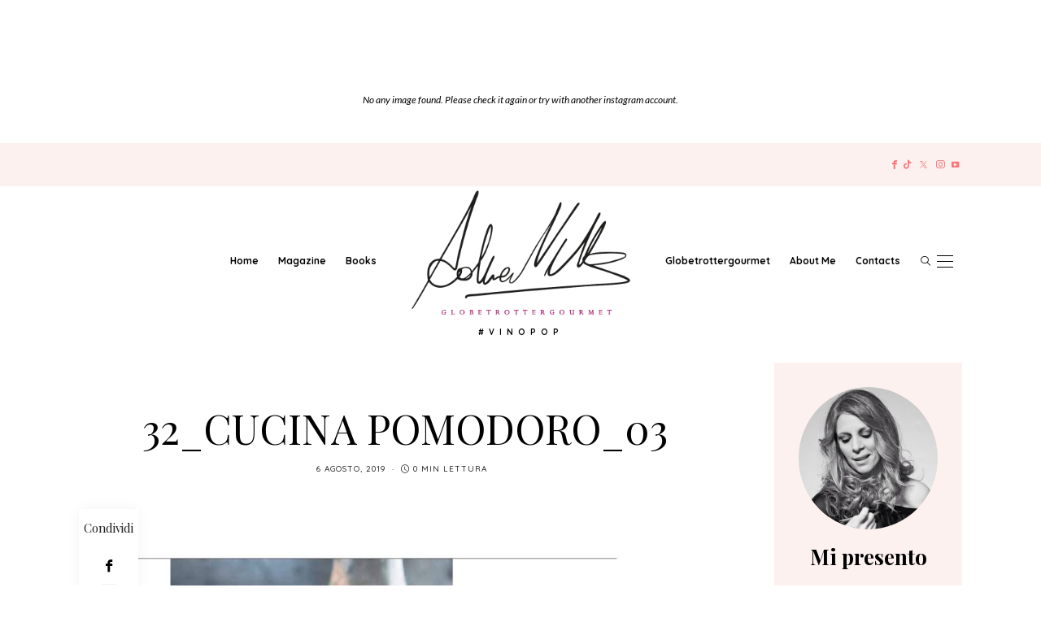

--- FILE ---
content_type: text/html; charset=UTF-8
request_url: https://www.aduavilla.com/all/f-magazine/menu-in-rosso-facile-e-irresistibile/attachment/32_cucina-pomodoro_03/
body_size: 23038
content:
<!DOCTYPE html>
<html lang="it-IT">
<head>
	<meta charset="UTF-8" />
	<meta http-equiv="X-UA-Compatible" content="IE=edge">
	<meta name="viewport" content="width=device-width, initial-scale=1">
	<link rel="profile" href="https://gmpg.org/xfn/11" />
	<meta name='robots' content='index, follow, max-image-preview:large, max-snippet:-1, max-video-preview:-1' />
	<style>img:is([sizes="auto" i], [sizes^="auto," i]) { contain-intrinsic-size: 3000px 1500px }</style>
	
	<!-- This site is optimized with the Yoast SEO plugin v25.0 - https://yoast.com/wordpress/plugins/seo/ -->
	<title>32_CUCINA POMODORO_03 | Adua Villa</title>
	<link rel="canonical" href="https://www.aduavilla.com/all/f-magazine/menu-in-rosso-facile-e-irresistibile/attachment/32_cucina-pomodoro_03/" />
	<meta property="og:locale" content="it_IT" />
	<meta property="og:type" content="article" />
	<meta property="og:title" content="32_CUCINA POMODORO_03 | Adua Villa" />
	<meta property="og:url" content="https://www.aduavilla.com/all/f-magazine/menu-in-rosso-facile-e-irresistibile/attachment/32_cucina-pomodoro_03/" />
	<meta property="og:site_name" content="Adua Villa" />
	<meta property="og:image" content="https://www.aduavilla.com/all/f-magazine/menu-in-rosso-facile-e-irresistibile/attachment/32_cucina-pomodoro_03" />
	<meta property="og:image:width" content="1034" />
	<meta property="og:image:height" content="1344" />
	<meta property="og:image:type" content="image/jpeg" />
	<script type="application/ld+json" class="yoast-schema-graph">{"@context":"https://schema.org","@graph":[{"@type":"WebPage","@id":"https://www.aduavilla.com/all/f-magazine/menu-in-rosso-facile-e-irresistibile/attachment/32_cucina-pomodoro_03/","url":"https://www.aduavilla.com/all/f-magazine/menu-in-rosso-facile-e-irresistibile/attachment/32_cucina-pomodoro_03/","name":"32_CUCINA POMODORO_03 | Adua Villa","isPartOf":{"@id":"https://www.aduavilla.com/#website"},"primaryImageOfPage":{"@id":"https://www.aduavilla.com/all/f-magazine/menu-in-rosso-facile-e-irresistibile/attachment/32_cucina-pomodoro_03/#primaryimage"},"image":{"@id":"https://www.aduavilla.com/all/f-magazine/menu-in-rosso-facile-e-irresistibile/attachment/32_cucina-pomodoro_03/#primaryimage"},"thumbnailUrl":"https://www.aduavilla.com/wp-content/uploads/2019/08/32_CUCINA-POMODORO_03.jpg","datePublished":"2019-08-06T11:09:27+00:00","breadcrumb":{"@id":"https://www.aduavilla.com/all/f-magazine/menu-in-rosso-facile-e-irresistibile/attachment/32_cucina-pomodoro_03/#breadcrumb"},"inLanguage":"it-IT","potentialAction":[{"@type":"ReadAction","target":["https://www.aduavilla.com/all/f-magazine/menu-in-rosso-facile-e-irresistibile/attachment/32_cucina-pomodoro_03/"]}]},{"@type":"ImageObject","inLanguage":"it-IT","@id":"https://www.aduavilla.com/all/f-magazine/menu-in-rosso-facile-e-irresistibile/attachment/32_cucina-pomodoro_03/#primaryimage","url":"https://www.aduavilla.com/wp-content/uploads/2019/08/32_CUCINA-POMODORO_03.jpg","contentUrl":"https://www.aduavilla.com/wp-content/uploads/2019/08/32_CUCINA-POMODORO_03.jpg","width":1034,"height":1344},{"@type":"BreadcrumbList","@id":"https://www.aduavilla.com/all/f-magazine/menu-in-rosso-facile-e-irresistibile/attachment/32_cucina-pomodoro_03/#breadcrumb","itemListElement":[{"@type":"ListItem","position":1,"name":"Home","item":"https://www.aduavilla.com/"},{"@type":"ListItem","position":2,"name":"MENU’ IN ROSSO: facile e irresistibile","item":"https://www.aduavilla.com/all/f-magazine/menu-in-rosso-facile-e-irresistibile/"},{"@type":"ListItem","position":3,"name":"32_CUCINA POMODORO_03"}]},{"@type":"WebSite","@id":"https://www.aduavilla.com/#website","url":"https://www.aduavilla.com/","name":"Adua Villa","description":"#vinopop","potentialAction":[{"@type":"SearchAction","target":{"@type":"EntryPoint","urlTemplate":"https://www.aduavilla.com/?s={search_term_string}"},"query-input":{"@type":"PropertyValueSpecification","valueRequired":true,"valueName":"search_term_string"}}],"inLanguage":"it-IT"}]}</script>
	<!-- / Yoast SEO plugin. -->


<link rel='dns-prefetch' href='//fonts.googleapis.com' />
<link rel='preconnect' href='https://fonts.gstatic.com' crossorigin />
<link rel="alternate" type="application/rss+xml" title="Adua Villa &raquo; Feed" href="https://www.aduavilla.com/feed/" />
<link rel="alternate" type="application/rss+xml" title="Adua Villa &raquo; Feed dei commenti" href="https://www.aduavilla.com/comments/feed/" />
<link rel="alternate" type="application/rss+xml" title="Adua Villa &raquo; 32_CUCINA POMODORO_03 Feed dei commenti" href="https://www.aduavilla.com/all/f-magazine/menu-in-rosso-facile-e-irresistibile/attachment/32_cucina-pomodoro_03/feed/" />
<link rel='stylesheet' id='wp-block-library-css' href='https://www.aduavilla.com/wp-includes/css/dist/block-library/style.min.css?ver=96a3a94d76c3a7f88f5f95019cabf7bd' type='text/css' media='all' />
<style id='wp-block-library-theme-inline-css' type='text/css'>
.wp-block-audio :where(figcaption){color:#555;font-size:13px;text-align:center}.is-dark-theme .wp-block-audio :where(figcaption){color:#ffffffa6}.wp-block-audio{margin:0 0 1em}.wp-block-code{border:1px solid #ccc;border-radius:4px;font-family:Menlo,Consolas,monaco,monospace;padding:.8em 1em}.wp-block-embed :where(figcaption){color:#555;font-size:13px;text-align:center}.is-dark-theme .wp-block-embed :where(figcaption){color:#ffffffa6}.wp-block-embed{margin:0 0 1em}.blocks-gallery-caption{color:#555;font-size:13px;text-align:center}.is-dark-theme .blocks-gallery-caption{color:#ffffffa6}:root :where(.wp-block-image figcaption){color:#555;font-size:13px;text-align:center}.is-dark-theme :root :where(.wp-block-image figcaption){color:#ffffffa6}.wp-block-image{margin:0 0 1em}.wp-block-pullquote{border-bottom:4px solid;border-top:4px solid;color:currentColor;margin-bottom:1.75em}.wp-block-pullquote cite,.wp-block-pullquote footer,.wp-block-pullquote__citation{color:currentColor;font-size:.8125em;font-style:normal;text-transform:uppercase}.wp-block-quote{border-left:.25em solid;margin:0 0 1.75em;padding-left:1em}.wp-block-quote cite,.wp-block-quote footer{color:currentColor;font-size:.8125em;font-style:normal;position:relative}.wp-block-quote:where(.has-text-align-right){border-left:none;border-right:.25em solid;padding-left:0;padding-right:1em}.wp-block-quote:where(.has-text-align-center){border:none;padding-left:0}.wp-block-quote.is-large,.wp-block-quote.is-style-large,.wp-block-quote:where(.is-style-plain){border:none}.wp-block-search .wp-block-search__label{font-weight:700}.wp-block-search__button{border:1px solid #ccc;padding:.375em .625em}:where(.wp-block-group.has-background){padding:1.25em 2.375em}.wp-block-separator.has-css-opacity{opacity:.4}.wp-block-separator{border:none;border-bottom:2px solid;margin-left:auto;margin-right:auto}.wp-block-separator.has-alpha-channel-opacity{opacity:1}.wp-block-separator:not(.is-style-wide):not(.is-style-dots){width:100px}.wp-block-separator.has-background:not(.is-style-dots){border-bottom:none;height:1px}.wp-block-separator.has-background:not(.is-style-wide):not(.is-style-dots){height:2px}.wp-block-table{margin:0 0 1em}.wp-block-table td,.wp-block-table th{word-break:normal}.wp-block-table :where(figcaption){color:#555;font-size:13px;text-align:center}.is-dark-theme .wp-block-table :where(figcaption){color:#ffffffa6}.wp-block-video :where(figcaption){color:#555;font-size:13px;text-align:center}.is-dark-theme .wp-block-video :where(figcaption){color:#ffffffa6}.wp-block-video{margin:0 0 1em}:root :where(.wp-block-template-part.has-background){margin-bottom:0;margin-top:0;padding:1.25em 2.375em}
</style>
<style id='classic-theme-styles-inline-css' type='text/css'>
/*! This file is auto-generated */
.wp-block-button__link{color:#fff;background-color:#32373c;border-radius:9999px;box-shadow:none;text-decoration:none;padding:calc(.667em + 2px) calc(1.333em + 2px);font-size:1.125em}.wp-block-file__button{background:#32373c;color:#fff;text-decoration:none}
</style>
<style id='global-styles-inline-css' type='text/css'>
:root{--wp--preset--aspect-ratio--square: 1;--wp--preset--aspect-ratio--4-3: 4/3;--wp--preset--aspect-ratio--3-4: 3/4;--wp--preset--aspect-ratio--3-2: 3/2;--wp--preset--aspect-ratio--2-3: 2/3;--wp--preset--aspect-ratio--16-9: 16/9;--wp--preset--aspect-ratio--9-16: 9/16;--wp--preset--color--black: #000000;--wp--preset--color--cyan-bluish-gray: #abb8c3;--wp--preset--color--white: #ffffff;--wp--preset--color--pale-pink: #f78da7;--wp--preset--color--vivid-red: #cf2e2e;--wp--preset--color--luminous-vivid-orange: #ff6900;--wp--preset--color--luminous-vivid-amber: #fcb900;--wp--preset--color--light-green-cyan: #7bdcb5;--wp--preset--color--vivid-green-cyan: #00d084;--wp--preset--color--pale-cyan-blue: #8ed1fc;--wp--preset--color--vivid-cyan-blue: #0693e3;--wp--preset--color--vivid-purple: #9b51e0;--wp--preset--gradient--vivid-cyan-blue-to-vivid-purple: linear-gradient(135deg,rgba(6,147,227,1) 0%,rgb(155,81,224) 100%);--wp--preset--gradient--light-green-cyan-to-vivid-green-cyan: linear-gradient(135deg,rgb(122,220,180) 0%,rgb(0,208,130) 100%);--wp--preset--gradient--luminous-vivid-amber-to-luminous-vivid-orange: linear-gradient(135deg,rgba(252,185,0,1) 0%,rgba(255,105,0,1) 100%);--wp--preset--gradient--luminous-vivid-orange-to-vivid-red: linear-gradient(135deg,rgba(255,105,0,1) 0%,rgb(207,46,46) 100%);--wp--preset--gradient--very-light-gray-to-cyan-bluish-gray: linear-gradient(135deg,rgb(238,238,238) 0%,rgb(169,184,195) 100%);--wp--preset--gradient--cool-to-warm-spectrum: linear-gradient(135deg,rgb(74,234,220) 0%,rgb(151,120,209) 20%,rgb(207,42,186) 40%,rgb(238,44,130) 60%,rgb(251,105,98) 80%,rgb(254,248,76) 100%);--wp--preset--gradient--blush-light-purple: linear-gradient(135deg,rgb(255,206,236) 0%,rgb(152,150,240) 100%);--wp--preset--gradient--blush-bordeaux: linear-gradient(135deg,rgb(254,205,165) 0%,rgb(254,45,45) 50%,rgb(107,0,62) 100%);--wp--preset--gradient--luminous-dusk: linear-gradient(135deg,rgb(255,203,112) 0%,rgb(199,81,192) 50%,rgb(65,88,208) 100%);--wp--preset--gradient--pale-ocean: linear-gradient(135deg,rgb(255,245,203) 0%,rgb(182,227,212) 50%,rgb(51,167,181) 100%);--wp--preset--gradient--electric-grass: linear-gradient(135deg,rgb(202,248,128) 0%,rgb(113,206,126) 100%);--wp--preset--gradient--midnight: linear-gradient(135deg,rgb(2,3,129) 0%,rgb(40,116,252) 100%);--wp--preset--font-size--small: 13px;--wp--preset--font-size--medium: 20px;--wp--preset--font-size--large: 36px;--wp--preset--font-size--x-large: 42px;--wp--preset--spacing--20: 0.44rem;--wp--preset--spacing--30: 0.67rem;--wp--preset--spacing--40: 1rem;--wp--preset--spacing--50: 1.5rem;--wp--preset--spacing--60: 2.25rem;--wp--preset--spacing--70: 3.38rem;--wp--preset--spacing--80: 5.06rem;--wp--preset--shadow--natural: 6px 6px 9px rgba(0, 0, 0, 0.2);--wp--preset--shadow--deep: 12px 12px 50px rgba(0, 0, 0, 0.4);--wp--preset--shadow--sharp: 6px 6px 0px rgba(0, 0, 0, 0.2);--wp--preset--shadow--outlined: 6px 6px 0px -3px rgba(255, 255, 255, 1), 6px 6px rgba(0, 0, 0, 1);--wp--preset--shadow--crisp: 6px 6px 0px rgba(0, 0, 0, 1);}:where(.is-layout-flex){gap: 0.5em;}:where(.is-layout-grid){gap: 0.5em;}body .is-layout-flex{display: flex;}.is-layout-flex{flex-wrap: wrap;align-items: center;}.is-layout-flex > :is(*, div){margin: 0;}body .is-layout-grid{display: grid;}.is-layout-grid > :is(*, div){margin: 0;}:where(.wp-block-columns.is-layout-flex){gap: 2em;}:where(.wp-block-columns.is-layout-grid){gap: 2em;}:where(.wp-block-post-template.is-layout-flex){gap: 1.25em;}:where(.wp-block-post-template.is-layout-grid){gap: 1.25em;}.has-black-color{color: var(--wp--preset--color--black) !important;}.has-cyan-bluish-gray-color{color: var(--wp--preset--color--cyan-bluish-gray) !important;}.has-white-color{color: var(--wp--preset--color--white) !important;}.has-pale-pink-color{color: var(--wp--preset--color--pale-pink) !important;}.has-vivid-red-color{color: var(--wp--preset--color--vivid-red) !important;}.has-luminous-vivid-orange-color{color: var(--wp--preset--color--luminous-vivid-orange) !important;}.has-luminous-vivid-amber-color{color: var(--wp--preset--color--luminous-vivid-amber) !important;}.has-light-green-cyan-color{color: var(--wp--preset--color--light-green-cyan) !important;}.has-vivid-green-cyan-color{color: var(--wp--preset--color--vivid-green-cyan) !important;}.has-pale-cyan-blue-color{color: var(--wp--preset--color--pale-cyan-blue) !important;}.has-vivid-cyan-blue-color{color: var(--wp--preset--color--vivid-cyan-blue) !important;}.has-vivid-purple-color{color: var(--wp--preset--color--vivid-purple) !important;}.has-black-background-color{background-color: var(--wp--preset--color--black) !important;}.has-cyan-bluish-gray-background-color{background-color: var(--wp--preset--color--cyan-bluish-gray) !important;}.has-white-background-color{background-color: var(--wp--preset--color--white) !important;}.has-pale-pink-background-color{background-color: var(--wp--preset--color--pale-pink) !important;}.has-vivid-red-background-color{background-color: var(--wp--preset--color--vivid-red) !important;}.has-luminous-vivid-orange-background-color{background-color: var(--wp--preset--color--luminous-vivid-orange) !important;}.has-luminous-vivid-amber-background-color{background-color: var(--wp--preset--color--luminous-vivid-amber) !important;}.has-light-green-cyan-background-color{background-color: var(--wp--preset--color--light-green-cyan) !important;}.has-vivid-green-cyan-background-color{background-color: var(--wp--preset--color--vivid-green-cyan) !important;}.has-pale-cyan-blue-background-color{background-color: var(--wp--preset--color--pale-cyan-blue) !important;}.has-vivid-cyan-blue-background-color{background-color: var(--wp--preset--color--vivid-cyan-blue) !important;}.has-vivid-purple-background-color{background-color: var(--wp--preset--color--vivid-purple) !important;}.has-black-border-color{border-color: var(--wp--preset--color--black) !important;}.has-cyan-bluish-gray-border-color{border-color: var(--wp--preset--color--cyan-bluish-gray) !important;}.has-white-border-color{border-color: var(--wp--preset--color--white) !important;}.has-pale-pink-border-color{border-color: var(--wp--preset--color--pale-pink) !important;}.has-vivid-red-border-color{border-color: var(--wp--preset--color--vivid-red) !important;}.has-luminous-vivid-orange-border-color{border-color: var(--wp--preset--color--luminous-vivid-orange) !important;}.has-luminous-vivid-amber-border-color{border-color: var(--wp--preset--color--luminous-vivid-amber) !important;}.has-light-green-cyan-border-color{border-color: var(--wp--preset--color--light-green-cyan) !important;}.has-vivid-green-cyan-border-color{border-color: var(--wp--preset--color--vivid-green-cyan) !important;}.has-pale-cyan-blue-border-color{border-color: var(--wp--preset--color--pale-cyan-blue) !important;}.has-vivid-cyan-blue-border-color{border-color: var(--wp--preset--color--vivid-cyan-blue) !important;}.has-vivid-purple-border-color{border-color: var(--wp--preset--color--vivid-purple) !important;}.has-vivid-cyan-blue-to-vivid-purple-gradient-background{background: var(--wp--preset--gradient--vivid-cyan-blue-to-vivid-purple) !important;}.has-light-green-cyan-to-vivid-green-cyan-gradient-background{background: var(--wp--preset--gradient--light-green-cyan-to-vivid-green-cyan) !important;}.has-luminous-vivid-amber-to-luminous-vivid-orange-gradient-background{background: var(--wp--preset--gradient--luminous-vivid-amber-to-luminous-vivid-orange) !important;}.has-luminous-vivid-orange-to-vivid-red-gradient-background{background: var(--wp--preset--gradient--luminous-vivid-orange-to-vivid-red) !important;}.has-very-light-gray-to-cyan-bluish-gray-gradient-background{background: var(--wp--preset--gradient--very-light-gray-to-cyan-bluish-gray) !important;}.has-cool-to-warm-spectrum-gradient-background{background: var(--wp--preset--gradient--cool-to-warm-spectrum) !important;}.has-blush-light-purple-gradient-background{background: var(--wp--preset--gradient--blush-light-purple) !important;}.has-blush-bordeaux-gradient-background{background: var(--wp--preset--gradient--blush-bordeaux) !important;}.has-luminous-dusk-gradient-background{background: var(--wp--preset--gradient--luminous-dusk) !important;}.has-pale-ocean-gradient-background{background: var(--wp--preset--gradient--pale-ocean) !important;}.has-electric-grass-gradient-background{background: var(--wp--preset--gradient--electric-grass) !important;}.has-midnight-gradient-background{background: var(--wp--preset--gradient--midnight) !important;}.has-small-font-size{font-size: var(--wp--preset--font-size--small) !important;}.has-medium-font-size{font-size: var(--wp--preset--font-size--medium) !important;}.has-large-font-size{font-size: var(--wp--preset--font-size--large) !important;}.has-x-large-font-size{font-size: var(--wp--preset--font-size--x-large) !important;}
:where(.wp-block-post-template.is-layout-flex){gap: 1.25em;}:where(.wp-block-post-template.is-layout-grid){gap: 1.25em;}
:where(.wp-block-columns.is-layout-flex){gap: 2em;}:where(.wp-block-columns.is-layout-grid){gap: 2em;}
:root :where(.wp-block-pullquote){font-size: 1.5em;line-height: 1.6;}
</style>
<link rel='stylesheet' id='redux-field-social-profiles-frontend-css' href='https://www.aduavilla.com/wp-content/plugins/hercules-core/redux/redux-framework/redux-core/inc/extensions/social_profiles/social_profiles/css/field_social_profiles_frontend.css?ver=4.3.17' type='text/css' media='all' />
<link rel='stylesheet' id='font-awesome-css' href='https://www.aduavilla.com/wp-content/plugins/elementor/assets/lib/font-awesome/css/font-awesome.min.css?ver=4.7.0' type='text/css' media='all' />
<link rel='stylesheet' id='buzzblog-elementor-css' href='https://www.aduavilla.com/wp-content/plugins/buzzblog-elementor/assets/css/buzzblog-elementor.css?ver=3.6' type='text/css' media='all' />
<link rel='stylesheet' id='buzzblog-elementor-responsive-css' href='https://www.aduavilla.com/wp-content/plugins/buzzblog-elementor/assets/css/buzzblog-elementor-responsive.css?ver=3.6' type='text/css' media='all' />
<link rel='stylesheet' id='elementor-icons-css' href='https://www.aduavilla.com/wp-content/plugins/elementor/assets/lib/eicons/css/elementor-icons.min.css?ver=5.36.0' type='text/css' media='all' />
<link rel='stylesheet' id='elementor-frontend-css' href='https://www.aduavilla.com/wp-content/plugins/elementor/assets/css/frontend.min.css?ver=3.28.4' type='text/css' media='all' />
<link rel='stylesheet' id='elementor-post-6304-css' href='https://www.aduavilla.com/wp-content/uploads/elementor/css/post-6304.css?ver=1746628242' type='text/css' media='all' />
<style id='akismet-widget-style-inline-css' type='text/css'>

			.a-stats {
				--akismet-color-mid-green: #357b49;
				--akismet-color-white: #fff;
				--akismet-color-light-grey: #f6f7f7;

				max-width: 350px;
				width: auto;
			}

			.a-stats * {
				all: unset;
				box-sizing: border-box;
			}

			.a-stats strong {
				font-weight: 600;
			}

			.a-stats a.a-stats__link,
			.a-stats a.a-stats__link:visited,
			.a-stats a.a-stats__link:active {
				background: var(--akismet-color-mid-green);
				border: none;
				box-shadow: none;
				border-radius: 8px;
				color: var(--akismet-color-white);
				cursor: pointer;
				display: block;
				font-family: -apple-system, BlinkMacSystemFont, 'Segoe UI', 'Roboto', 'Oxygen-Sans', 'Ubuntu', 'Cantarell', 'Helvetica Neue', sans-serif;
				font-weight: 500;
				padding: 12px;
				text-align: center;
				text-decoration: none;
				transition: all 0.2s ease;
			}

			/* Extra specificity to deal with TwentyTwentyOne focus style */
			.widget .a-stats a.a-stats__link:focus {
				background: var(--akismet-color-mid-green);
				color: var(--akismet-color-white);
				text-decoration: none;
			}

			.a-stats a.a-stats__link:hover {
				filter: brightness(110%);
				box-shadow: 0 4px 12px rgba(0, 0, 0, 0.06), 0 0 2px rgba(0, 0, 0, 0.16);
			}

			.a-stats .count {
				color: var(--akismet-color-white);
				display: block;
				font-size: 1.5em;
				line-height: 1.4;
				padding: 0 13px;
				white-space: nowrap;
			}
		
</style>
<link rel="preload" as="style" href="https://fonts.googleapis.com/css?family=Playfair%20Display:400,500,600,700,800,900,400italic,500italic,600italic,700italic,800italic,900italic%7CLato:400italic%7CHeebo:100,200,300,400,500,600,700,800,900%7CQuicksand:300,400,500,600,700%7CPrata:400%7CPlus%20Jakarta%20Sans:400&#038;subset=latin&#038;display=swap&#038;ver=1746628361" /><link rel="stylesheet" href="https://fonts.googleapis.com/css?family=Playfair%20Display:400,500,600,700,800,900,400italic,500italic,600italic,700italic,800italic,900italic%7CLato:400italic%7CHeebo:100,200,300,400,500,600,700,800,900%7CQuicksand:300,400,500,600,700%7CPrata:400%7CPlus%20Jakarta%20Sans:400&#038;subset=latin&#038;display=swap&#038;ver=1746628361" media="print" onload="this.media='all'"><noscript><link rel="stylesheet" href="https://fonts.googleapis.com/css?family=Playfair%20Display:400,500,600,700,800,900,400italic,500italic,600italic,700italic,800italic,900italic%7CLato:400italic%7CHeebo:100,200,300,400,500,600,700,800,900%7CQuicksand:300,400,500,600,700%7CPrata:400%7CPlus%20Jakarta%20Sans:400&#038;subset=latin&#038;display=swap&#038;ver=1746628361" /></noscript><link rel='stylesheet' id='buzzblogpro-misc-css' href='https://www.aduavilla.com/wp-content/themes/buzzblogpro/bootstrap/css/misc.css?ver=2.8' type='text/css' media='all' />
<link rel='stylesheet' id='buzzblogpro-bootstrap-css' href='https://www.aduavilla.com/wp-content/themes/buzzblogpro/bootstrap/css/bootstrap.min.css?ver=5.3' type='text/css' media='all' />
<link rel='stylesheet' id='buzzblogpro-style-css' href='https://www.aduavilla.com/wp-content/themes/buzzblogpro/style.css?ver=6.7.3' type='text/css' media='all' />
<style id='buzzblogpro-style-inline-css' type='text/css'>
@media(min-width:992px){h1.post-title{font-size:50px;line-height:62px;letter-spacing:0px;}h1{font-size:54px;line-height:62px;letter-spacing:0px;}h2{font-size:46px;line-height:48px;letter-spacing:0px;}h3{font-size:44px;line-height:48px;letter-spacing:0px;}h4{font-size:20px;line-height:30px;letter-spacing:0px;}h5{font-size:18px;line-height:20px;letter-spacing:0px;}h6{font-size:16px;line-height:22px;letter-spacing:0px;}.title-section h1{font-size:52px;line-height:52px;letter-spacing:-2px;}.title-section h2,.title-section span{font-size:16px;line-height:26px;letter-spacing:0px;}h2.post-subtitle{font-size:16px;line-height:26px;letter-spacing:0px;}.single h2.post-subtitle{font-size:16px;line-height:26px;letter-spacing:0px;}.excerpt,.excerpt p{font-size:15px;line-height:26px;letter-spacing:0px;}blockquote,.excerpt blockquote p,.wp-block-quote{font-size:27px;line-height:30px;letter-spacing:0px;}.meta-space-top,.meta-space-top span,.meta-space-top span a,.meta-space-top a{font-size:10px;line-height:18px;letter-spacing:1px;}.post .post_category a{font-size:10px;line-height:26px;letter-spacing:0px;}.viewpost-button .button{font-size:10px;line-height:26px;letter-spacing:3px;}.primary-menu > li > a,.mobile-top-panel a{font-size:12px;line-height:20px;letter-spacing:0px;}span.sub{font-size:10px;line-height:10px;letter-spacing:0px;}.primary-menu li ul li:not(.buzzblogpro-widget-menu) a,.primary-menu .has-mega-column:not(.elementor-megamenu):not(.widget-in-menu) > .sub-menu a,.primary-menu .mega-menu-posts .post a:not(.reviewscore),.buzzblogpro-widget-menu .form-control{font-size:12px;line-height:20px;letter-spacing:0px;}.primary-menu .has-mega-column > .sub-menu > .columns-sub-item > a,.primary-menu .buzzblogpro-mc-form h4{font-size:16px;line-height:20px;letter-spacing:0px;}.main-holder, .buzzblogpro-cookie-banner-wrap, .mfp-wrap, .social_label, .sidepanel{font-size:15px;line-height:26px;letter-spacing:0px;}.list-post .list-post-container:not(.special-post) h2.post-title a, .list-post .list-post-container:not(.special-post) h2.post-title{font-size:32px;line-height:37px;letter-spacing:0px;}.post-header h2 a, h2.post-title{font-size:44px;line-height:48px;letter-spacing:-1px;}.category-filter a{font-size:11px;line-height:11px;letter-spacing:0px;}.menu-mobile ul li a{font-size:18px;line-height:26px;letter-spacing:0px;}.menu-mobile ul ul li a{font-size:16px;line-height:16px;}#top-menu a{font-size:10px;letter-spacing:0px;}.top-full,.top-left,.top-right,.top-full .widget_search input[type="text"],.top-left .widget_search input[type="text"],.top-left .widget_search input[type="text"],.mobile-top-panel{font-size:12px;letter-spacing:0px;}.top-container-full .top-left,.top-container-full .top-right,.top-container-full .top-left .widget_search input[type="text"],.top-container-full .top-right .widget_search input[type="text"],.top-container-full .top-left a,.top-container-full .top-right a{font-size:10px;letter-spacing:0px;}.accordion-button,.wp-element-button,button.btn,.input[type="button"],input[type="reset"],input[type="submit"],a.btn,a.slideshow-btn,.button,.woocommerce:where(body:not(.woocommerce-block-theme-has-button-styles)) #respond input#submit, .woocommerce:where(body:not(.woocommerce-block-theme-has-button-styles)) a.button, .woocommerce:where(body:not(.woocommerce-block-theme-has-button-styles)) button.button, .woocommerce:where(body:not(.woocommerce-block-theme-has-button-styles)) input.button, :where(body:not(.woocommerce-block-theme-has-button-styles)) .woocommerce #respond input#submit, :where(body:not(.woocommerce-block-theme-has-button-styles)) .woocommerce a.button, :where(body:not(.woocommerce-block-theme-has-button-styles)) .woocommerce button.button, :where(body:not(.woocommerce-block-theme-has-button-styles)) .woocommerce input.button{font-size:12px;line-height:22px;letter-spacing:0px;}.logo_h__txt,.logo_link{font-size:56px;line-height:56px;letter-spacing:-1px;}.mobile-top-panel .mobile_logo_txt a,.mobile-top-panel h1.mobile_logo_txt{font-size:16px;line-height:16px;letter-spacing:0px;}.logo_tagline{font-size:10px;line-height:10px;letter-spacing:6px;}.grid .grid-item:not(.special-post) .post-header h2 a,.grid .grid-item:not(.special-post) h2.post-title,.grid-item:not(.special-post) .post-header h2 a,.grid-item:not(.special-post) h2.post-title,.post-grid-block h2.grid-post-title a,.post-grid-block h2.grid-post-title{font-size:28px;line-height:32px;letter-spacing:-1px;}.zigazg h2.post-title a,.zigazg h2.post-title{font-size:30px;line-height:36px;letter-spacing:0px;}.metro-post h2{font-size:30px;line-height:32px;letter-spacing:0px;}.carousel-wrap h2{font-size:36px;line-height:38px;}.trending-posts h6.trending-title{font-size:18px;line-height:20px;letter-spacing:0px;}.shareon,.shareon-vertical{}.meta-container .share-buttons a{font-size:13px;line-height:13px;}h3.gall-title{font-size:21px;line-height:26px;letter-spacing:0px;}.gallery-meta-line,.gallery-meta-line h4{font-size:16px;line-height:20px;letter-spacing:0px;}.widget .widget-content{}.widget-content h4.subtitle,.widget-content h4.subtitle a,.sidebar .instagram_footer_heading h4 span,.elementor-widget-container h5{font-size:14px;line-height:24px;letter-spacing:0px;}.post-list_h h4 a,.post-list_h h4{font-size:16px;line-height:20px;letter-spacing:0px;}.widget-content h4 a.see-all{font-size:13px;line-height:24px;letter-spacing:0px;}.nav.footer-nav a{font-size:12px;line-height:22px;letter-spacing:0px;}.comments-title, #reply-title, .pings-title, .comments-h{letter-spacing:0px;}}h1.post-title{font-family:Playfair Display;font-weight:400;text-align:center;text-transform:none;color:var(--clr-text,#000000);font-display:swap;}h1{font-family:Playfair Display;font-weight:400;text-align:left;text-transform:none;color:var(--clr-text,#000000);font-display:swap;}h2{font-family:Playfair Display;font-weight:400;text-align:inherit;text-transform:none;color:var(--clr-text,#000000);font-display:swap;}h3{font-family:Playfair Display;font-weight:400;text-align:inherit;text-transform:none;color:var(--clr-text,#000000);font-display:swap;}h4{font-family:Playfair Display;font-weight:400;text-align:inherit;text-transform:none;color:var(--clr-text,#000000);font-display:swap;}h5{font-family:Playfair Display;font-weight:400;text-align:inherit;text-transform:none;color:var(--clr-text,#000000);font-display:swap;}h6{font-family:Playfair Display;font-weight:400;text-align:inherit;text-transform:none;color:var(--clr-text,#000000);font-display:swap;}.title-section h1{font-family:Playfair Display;font-weight:400;text-align:center;color:var(--clr-text,#000000);font-display:swap;}.title-section h2,.title-section span{font-family:Playfair Display;font-weight:400;font-style:italic;text-transform:inherit;color:var(--clr-text,#999999);font-display:swap;}h2.post-subtitle{font-family:Playfair Display;font-weight:400;font-style:italic;text-transform:inherit;color:var(--clr-text,#999999);font-display:swap;}.single h2.post-subtitle{font-family:Playfair Display;font-weight:400;font-style:italic;text-transform:inherit;color:var(--clr-text,#999999);font-display:swap;}.excerpt,.excerpt p{font-family:Playfair Display;font-weight:400;text-align:left;text-transform:none;color:var(--clr-text,#000000);font-display:swap;}blockquote,.excerpt blockquote p,.wp-block-quote{font-family:Playfair Display;font-weight:400;font-style:italic;text-align:center;text-transform:none;color:var(--clr-text,#424242);font-display:swap;}.meta-space-top,.meta-space-top span,.meta-space-top span a,.meta-space-top a{font-family:Quicksand;font-weight:500;text-transform:uppercase;color:var(--clr-text,#222222);font-display:swap;}.post .post_category a{font-family:Heebo;font-weight:400;text-transform:uppercase;color:var(--clr-text,#444444);font-display:swap;}.viewpost-button .button{font-family:Playfair Display;font-weight:700;text-transform:none;font-display:swap;}.primary-menu > li > a,.mobile-top-panel a{font-family:Quicksand;font-weight:700;text-align:left;text-transform:none;color:var(--clr-text,#000000);font-display:swap;}span.sub{font-family:Playfair Display;font-weight:400;font-style:italic;text-align:center;text-transform:none;color:var(--clr-text,#cccccc);font-display:swap;}.primary-menu li ul li:not(.buzzblogpro-widget-menu) a,.primary-menu .has-mega-column:not(.elementor-megamenu):not(.widget-in-menu) > .sub-menu a,.primary-menu .mega-menu-posts .post a:not(.reviewscore),.buzzblogpro-widget-menu .form-control{font-family:Quicksand;font-weight:700;text-align:left;text-transform:none;color:var(--clr-text,#000000);font-display:swap;}.primary-menu .has-mega-column > .sub-menu > .columns-sub-item > a,.primary-menu .buzzblogpro-mc-form h4{font-weight:700;color:var(--clr-text,#222222);font-display:swap;}.main-holder, .buzzblogpro-cookie-banner-wrap, .mfp-wrap, .social_label, .sidepanel{font-family:Playfair Display;font-weight:400;color:var(--clr-text,#000000);font-display:swap;}.list-post .list-post-container:not(.special-post) h2.post-title a, .list-post .list-post-container:not(.special-post) h2.post-title{font-family:Playfair Display;font-weight:400;text-align:left;text-transform:none;color:var(--clr-text,#000000);font-display:swap;}.post-header h2 a, h2.post-title{font-family:Playfair Display;font-weight:400;text-align:center;text-transform:none;color:var(--clr-text,#000000);font-display:swap;}.category-filter a{font-family:Plus Jakarta Sans;font-weight:400;text-transform:uppercase;color:var(--clr-text,#222);font-display:swap;}.menu-mobile ul li a{font-family:Playfair Display;font-weight:400;text-transform:none;color:var(--clr-text,#ffffff);font-display:swap;}.menu-mobile ul ul li a{font-display:swap;}#top-menu a{font-weight:700;text-align:left;text-transform:none;font-display:swap;}.top-full,.top-left,.top-right,.top-full .widget_search input[type="text"],.top-left .widget_search input[type="text"],.top-left .widget_search input[type="text"],.mobile-top-panel{font-family:Lato;font-weight:400;font-style:italic;text-transform:none;color:var(--clr-text,#000000);font-display:swap;}.top-container-full .top-left,.top-container-full .top-right,.top-container-full .top-left .widget_search input[type="text"],.top-container-full .top-right .widget_search input[type="text"],.top-container-full .top-left a,.top-container-full .top-right a{font-family:Heebo;font-weight:400;text-transform:uppercase;color:var(--clr-text,#dddddd);font-display:swap;}.accordion-button,.wp-element-button,button.btn,.input[type="button"],input[type="reset"],input[type="submit"],a.btn,a.slideshow-btn,.button,.woocommerce:where(body:not(.woocommerce-block-theme-has-button-styles)) #respond input#submit, .woocommerce:where(body:not(.woocommerce-block-theme-has-button-styles)) a.button, .woocommerce:where(body:not(.woocommerce-block-theme-has-button-styles)) button.button, .woocommerce:where(body:not(.woocommerce-block-theme-has-button-styles)) input.button, :where(body:not(.woocommerce-block-theme-has-button-styles)) .woocommerce #respond input#submit, :where(body:not(.woocommerce-block-theme-has-button-styles)) .woocommerce a.button, :where(body:not(.woocommerce-block-theme-has-button-styles)) .woocommerce button.button, :where(body:not(.woocommerce-block-theme-has-button-styles)) .woocommerce input.button{font-weight:400;text-transform:none;font-display:swap;}.logo_h__txt,.logo_link{font-family:Playfair Display;font-weight:400;color:var(--clr-text,#000000);font-display:swap;}.mobile-top-panel .mobile_logo_txt a,.mobile-top-panel h1.mobile_logo_txt{font-family:Roboto;font-weight:400;text-align:left;color:var(--clr-text,#000000);font-display:swap;}.logo_tagline{font-family:Quicksand;font-weight:700;text-transform:uppercase;color:var(--clr-text,#000000);font-display:swap;}.grid .grid-item:not(.special-post) .post-header h2 a,.grid .grid-item:not(.special-post) h2.post-title,.grid-item:not(.special-post) .post-header h2 a,.grid-item:not(.special-post) h2.post-title,.post-grid-block h2.grid-post-title a,.post-grid-block h2.grid-post-title{font-family:Playfair Display;font-weight:400;text-align:center;text-transform:none;color:var(--clr-text,#222222);font-display:swap;}.zigazg h2.post-title a,.zigazg h2.post-title{font-family:Prata;font-weight:400;text-align:center;text-transform:none;color:var(--clr-text,#222222);font-display:swap;}.metro-post h2{font-family:Prata;font-weight:400;text-align:left;text-transform:none;font-display:swap;}.carousel-wrap h2{font-family:Playfair Display;font-weight:400;font-style:italic;color:var(--clr-text,#ffffff);font-display:swap;}.trending-posts h6.trending-title{font-family:Playfair Display;font-weight:400;font-style:italic;text-align:center;text-transform:none;color:var(--clr-text,#000000);font-display:swap;}.shareon,.shareon-vertical{font-display:swap;}.meta-container .share-buttons a{font-display:swap;}h3.gall-title{font-family:Playfair Display;font-weight:400;text-align:center;text-transform:none;color:var(--clr-text,#222222);font-display:swap;}.gallery-meta-line,.gallery-meta-line h4{font-family:Playfair Display;font-weight:400;text-transform:none;color:var(--clr-text,#000000);font-display:swap;}.widget .widget-content{font-display:swap;}.widget-content h4.subtitle,.widget-content h4.subtitle a,.sidebar .instagram_footer_heading h4 span,.elementor-widget-container h5{font-family:Playfair Display;font-weight:400;font-style:italic;text-align:center;text-transform:none;color:var(--clr-text,#000000);font-display:swap;}.post-list_h h4 a,.post-list_h h4{font-family:Playfair Display;font-weight:400;text-align:center;text-transform:none;color:var(--clr-text,#222222);font-display:swap;}.widget-content h4 a.see-all{font-family:Playfair Display;font-weight:400;text-align:center;font-display:swap;}.nav.footer-nav a{color:var(--clr-text,#000000);font-display:swap;}.comments-title, #reply-title, .pings-title, .comments-h{font-family:Prata;font-weight:400;text-align:center;text-transform:none;color:var(--clr-text,#000000);font-display:swap;}@media (min-width: 1400px) {.search .container.title-container,.search .container.breadcrumbs-container, .container.blog-container,.blog .container.title-container,.post-header,.blog .container.breadcrumbs-container {max-width: 1200px;}}@media (min-width: 1400px) {.container.blog-category-container,.archive:not(.tax-gallery-categories) .container.breadcrumbs-container,.archive .container.title-container,.archive:not(.tax-gallery-categories) #categorymenu .container {max-width: 1200px;}}@media (min-width: 1400px) {.widgets-container,.archive.woocommerce:not(.tax-gallery-categories) .container.breadcrumbs-container,.container.breadcrumbs-container,.single .layout5 .single-header,.single .layout9 .single-header,.container,.page .title-section, .single .content-holder .single-title-section,.container .wp-block-group__inner-container{max-width: 1300px;}.fullwidth-widget .form-inline,.single .audio-wrap {max-width: 1300px;}}@media(min-width:992px){.middle-boxed .owl-slide .cover-wrapper, .middle .owl-slide .cover-wrapper, .bottom .owl-slide .cover-wrapper, .normal-slideshow .cover-wrapper {height: 600px!important;}.carousel-wrap.top-slideshow {min-height: 600px;}}@media only screen and (min-width:768px) and (max-width:991px) {.middle-boxed .owl-slide .cover-wrapper, .middle .owl-slide .cover-wrapper, .bottom .owl-slide .cover-wrapper, .normal-slideshow .cover-wrapper {height: 400px!important;}}@media(max-width:767px){.middle-boxed .owl-slide .cover-wrapper, .middle .owl-slide .cover-wrapper, .bottom .owl-slide .cover-wrapper, .normal-slideshow .cover-wrapper {height: 300px!important;}}@media(min-width:992px){#categorymenu {margin-top:0;margin-bottom:30px;}}.standard-post-container.sticky {margin-bottom:40px;}@media(min-width:992px){ body:not(.single) .post__holder,.under-posts-widget, body:not(.single) .related-posts { padding-top:10px; }.sidebar .widget .widget-content, .wpb_widgetised_column .widget { padding-bottom:30px; }body:not(.single) .list-post .post__holder .post_content,.list-post .under-posts-widget { padding-bottom:30px; }.list-post .section-inner { padding-right:40px; padding-left:40px; }.standard-post .post-header { padding-top:40px; padding-bottom:40px; }.grid .grid-block article:not(.standard-post),.grid-block article:not(.standard-post),.zoom-gallery .post-header { padding-top:30px; padding-right:10px; padding-left:10px; }.primary-menu ul a, .navbar-fixed-top .primary-menu ul a { padding-top:18px; padding-right:28px; padding-bottom:18px; padding-left:28px; }.viewpost-button a.button, .primary-menu li ul .buzzblogpro-widget-menu .viewpost-button a.button { padding-top:8px; padding-right:24px; padding-bottom:8px; padding-left:24px; }#ajax-load-more-posts { padding-top:12px; padding-right:20px; padding-bottom:12px; padding-left:20px; } }.primary-menu .has-mega-sub-menu .mega-sub-menu {min-height:346px;}.logo img {width:279px;}.split-menu .header .logo {max-width:279px;}.navbar-fixed .logo img {width:px;}.split-menu .header .navbar-fixed .logo {max-width:px;}.footer-logo .logo img {width:279px;}#primary {border-top-color:#F2F2F2}#primary {border-bottom-color:#EEEEEE}#primary {border-top-width:0px;}#primary {border-bottom-width:0px;}.single .single-header .meta-space-top .vcard,.single .single-header .meta-space-top, .single .single-header .meta-space-top a, .single h2.post-subtitle { justify-content:center; text-align:center;}.title-section,title-section h2,.title-section span,.cat-des-wrap,.category-filter { justify-content:center; align-items:center; text-align:center;}.zoom-gallery .meta-space-top { justify-content:center; text-align:center;}.bigletter:before { font-family:"Playfair Display";}@media(max-width:991px){.mobile-top-panel .mobile_logo_txt a,.mobile-top-panel h1.mobile_logo_txt { font-size:16px;}}.lowestfooter {border-top-color:transparent}.header-overlay {background:rgba(255,255,255,0.83)}.parallax-image:before {background:rgba(0,0,0,0.22)}.owl-slide .cover-wrapper.slide-sub-item-large {border-right-color: #ffffff;}.owl-slide .cover-wrapper.slide-sub-item-small.middle {border-bottom-color: #ffffff;}.owl-slide .cover-wrapper.slide-sub-item-small.last {border-top-color: #ffffff;}.top-slideshow .cover:before {background: #000000} .top-slideshow .cover:before{opacity: 0.13;}body { background-color:var(--clr-background,#ffffff);}.style1.widget .widget-content, .style7.widget .widget-content, .style12, .style12.widget .widget-content { background: #fcf1ee; } a.pinterest-share-icon {border-radius: 50%;} a.pinterest-share-icon:not(.pinimage):hover { background: #fa777c } .top-panel22 { background-color: #ffffff; }.post_category:after, .hs_aboutme_text span, .slide-category span, .widget-content h4.subtitle span, .nav-tabs > li.active > a, .nav-tabs > li.active > a:hover, .nav-tabs > li.active > a:focus, .title-section span, .heading-entrance span {border-top-color:#fa777c}.mailchimp-alert, .consent-check input[type="checkbox"]:checked + label::before {background:#fa777c}.error404-holder_num, .twitter-list i {color:#fa777c}.icon-menu .icon-menu-count, .audioplayer-bar-played, .audioplayer-volume-adjust div div, #back-top a:hover span, .owl-carousel .owl-dots .owl-dot.active span, .owl-carousel .owl-dots .owl-dot:hover span, .link-image a .link-wrapper, .widget_calendar tbody a, .text-highlight, div.jp-play-bar, div.jp-volume-bar-value, .progress .bar, .buzzblogpro-cart .badge, .mobile-shopping-cart .badge {background:#fa777c}.owl-carousel .owl-dots .owl-dot span,.owl-carousel .owl-dots .owl-dot.active span::after {border-color: #fa777c}.hs_recent_popular_tab_widget_content .tab_title.selected a, .search-option-tab li:hover a,.search-option-tab li.active a {border-bottom: 1px solid #fa777c}.consent-check input[type="checkbox"]:checked + label::before, .consent-check label::before {border: 1px solid #fa777c}a.body-link, span.body-link a, .underlined_links a:not([class]),.underlinedlinks .entry-content a:not([class]),.page.underlinedlinks .post-inner a:not([class]) { background-image:linear-gradient(#fa777c,#fa777c);}.underlined_links a:hover:not([class]),.underlinedlinks .entry-content a:hover:not([class]),.page.underlinedlinks .post-inner a:hover:not([class]) { color:#ffffff}.related-posts_h { color: }.shareon::before, .shareon::after, .shop-the-post::before, .shop-the-post::after, .comments-h span::before, .comments-h span::after, .related-posts_h span::before, .related-posts_h span::after,body:not(.author) .author-socials { border-color: rgba(238,238,238,1)}.hercules-likes:before { color: #000000}.hercules-likes:hover:before, .hercules-likes.active:before { color: #fa777c}.primary-menu .mega-menu-posts .post a:hover,.primary-menu ul li:not(.buzzblogpro-widget-menu):hover > a, .primary-menu .has-mega-column:not(.elementor-megamenu):not(.widget-in-menu) > .sub-menu a:hover, .primary-menu .has-mega-column > .sub-menu > .columns-sub-item > a:hover, .primary-menu li ul li.active-link:not(.buzzblogpro-widget-menu) a { color:#fa777c}.primary-menu ul li.current-menu-item:not(.buzzblogpro-widget-menu) > a, .primary-menu .has-mega-column:not(.widget-in-menu) > .sub-menu .current-menu-item > a { color:#fa777c}.menu-mobile ul li.current-menu-item > a, .menu-mobile ul li.current-menu-ancestor > a { color:#fa777c}.primary-menu > li > a:hover, .primary-menu > li.current-menu-item > a, .primary-menu > li.current-menu-ancestor > a, .primary-menu li:hover > a { color:#fa777c}.primary-menu > li.current-menu-item > a, .primary-menu > li.current-menu-ancestor > a { color:#fa777c}.primary-menu > li > a {background:transparent;}.primary-menu > li > a:hover, .primary-menu > li.current-menu-item > a, .primary-menu > li.current-menu-ancestor > a, .primary-menu > li:hover > a { background:transparent;}.primary-menu > li.current-menu-item > a, .primary-menu > li.current-menu-ancestor > a { background:transparent;}.widget-in-menu .grid .grid-item .post-header h2 a, .widget-in-menu .grid .grid-item h2.post-title, .widget-in-menu .post-grid-block h2.grid-post-title a, .widget-in-menu .post-grid-block h2.grid-post-title { color:#000000}.animated-border-effect .primary-menu > li > a:before {background: transparent;}.primary-menu .has-sub-menu:not(.no-sub-menu) .mega-menu-posts, .megamenu-submenu-left .primary-menu .has-sub-menu:not(.no-sub-menu) .mega-menu-posts, .primary-menu ul li:not(.buzzblogpro-widget-menu) a, .primary-menu .has-mega-sub-menu .mega-sub-menu ul, .primary-menu .has-mega-column > .sub-menu > .columns-sub-item > a, #cart-wrap {border-color:#EEEEEE}#top-menu ul {background:rgba(255,255,255,1)}#top-menu ul a, #top-menu .current_page_item ul a, #top-menu ul .current_page_item a, #top-menu .current-menu-item ul a, #top-menu ul .current-menu-item a, #top-menu li:hover > ul a {border-color:#E0E0E0}.top-border {background:#FCF1EE}.modern-layout .meta-space-top a, .modern-layout .meta-space-top, .post .modern-layout .post_category a, .modern-layout .meta-space-top, .parallax-image .category-box span, .parallax-image .cat-des, .parallax-image .title-section h2, .modern-layout .title-section h2, .modern-layout h2.post-subtitle {color:#ffffff}.grid-item:not(.special-post) .overlay-mode .post-header h2 a,.overlay-mode .post-header h2 a, .overlay-mode h2.post-title,.modern-layout h1.post-title, .parallax-image .title-section h1,.woocommerce .parallax-image-wrap .woocommerce-breadcrumb,.woocommerce .parallax-image-wrap .woocommerce-breadcrumb a {color:#ffffff}.logged-in-as,.comment-body {color:}.comment-respond a,.logged-in-as a,.comment-body a {color:}.comment-respond a:hover,.logged-in-as a:hover,.comment-body a:hover {color:}.comments-h span::before, .comments-h span::after {border-color:}.category-filter a:hover,.category-filter .current-cat a { color: #bbbbbb}.ribbon-featured {color:#ffffff}.ribbon-featured {background:#fa777c}.wp-element-button,.but-cart,.single_add_to_cart_button,.button,body.woocommerce div.product form.cart .button,.slider_parallax_wrapper .slide .button,select,.wpcf7-not-valid-tip,.wpcf7 form.invalid .wpcf7-response-output, .wpcf7 form.unaccepted .wpcf7-response-output, .wpcf7 form.payment-required .wpcf7-response-output,input,.viewpost-button a.button, a.btn, a.slideshow-btn, .ribbon-featured, input[type="submit"], input[type="button"], a.comment-reply-link { border-radius: 50rem!important;}textarea { border-radius: 2rem!important;}.comment-respond { text-align:center;}.list-post .excerpt,.list-post .excerpt p, .list-post .post .section-inner .post_category, .list-post .post .section-inner .meta-space-top, .list-post .section-inner h2.post-subtitle,.list-post .post .section-inner .meta-space-top, .list-post .post .section-inner .meta-space-top a,.list-post .section-inner .viewpost-button,.list-post .bottom-meta .meta-one div { justify-content:left;text-align:left;}.standard-post .meta-space-top .vcard, .standard-post .post-header h2 a, .standard-post h2.post-title,.standard-post .post-header .meta-space-top, .standard-post .post-header .meta-space-top a, .standard-post h2.post-subtitle,.bottom-meta .meta-one div,.bottom-meta .meta-one div { justify-content:center;text-align:center;}.grid-item:not(.special-post) .excerpt,.grid-item:not(.special-post) .excerpt p, .grid-item:not(.special-post) .post-header .meta-space-top .vcard, .grid-item:not(.special-post) .post-header h2 a, .grid-item:not(.special-post) h2.post-title,.grid-item:not(.special-post) .post-header .meta-space-top, .grid-item:not(.special-post) .post-header .meta-space-top a, .grid-item:not(.special-post) h2.post-subtitle,.grid-item:not(.special-post) .bottom-meta .meta-one div { justify-content:center;text-align:center;}.zigazg .excerpt,.zigazg .excerpt p,.zigazg .meta-space-top .vcard, .zigazg .post-header h2 a, .zigazg h2.post-title,.zigazg .meta-space-top, .zigazg .meta-space-top a, .zigazg h2.post-subtitle,.zigazg .section-inner .viewpost-button,.zigazg .bottom-meta .meta-one div { justify-content:center;text-align:center;}.metro-post .meta-space-top, .metro-post .meta-space-top a { justify-content:left;text-align:left;}.slideshow .meta-space-top, .slideshow .meta-space-top a, .slideshow .excerpt p { justify-content:;text-align:;}.viewpost-button { text-align:center;}.wp-element-button:hover,button:hover,a.btn:hover,#cart-wrap .but-cart:hover, .footer .instagram-footer .readmore-button a:hover, a.comment-reply-link:hover, input[type="submit"]:hover, input[type="button"]:hover, .btn-default.active, .btn-default.focus, .btn-default:active, .btn-default:focus, .btn-default:hover, .open > .dropdown-toggle.btn-default, .woocommerce #review_form #respond .form-submit input:hover, .woocommerce .widget_price_filter .price_slider_amount .button:hover, .woocommerce div.product form.cart .button:hover, .woocommerce #respond input#submit:hover, .woocommerce #respond input#submit.alt, .woocommerce a.button:hover, .woocommerce a.button.alt:hover, .woocommerce button.button.alt:hover, .woocommerce input.button.alt:hover, .woocommerce button.button:hover, .woocommerce input.button:hover { border-color: #fcf1ee}.wp-element-button,button.btn,#cart-wrap .but-cart, .footer .instagram-footer .readmore-button a, a.btn, a.comment-reply-link, input[type="submit"], input[type="button"], .woocommerce #review_form #respond .form-submit input, .woocommerce .widget_price_filter .price_slider_amount .button, .woocommerce div.product form.cart .button, .woocommerce #respond input#submit, .woocommerce #respond input#submit.alt, .woocommerce a.button, .woocommerce a.button.alt, .woocommerce button.button.alt, .woocommerce input.button.alt, .woocommerce button.button, .woocommerce input.button { background: #fa777c}.wp-element-button:hover,button.btn:hover,a.btn:hover,#cart-wrap .but-cart:hover, .footer .instagram-footer .readmore-button a:hover, a.comment-reply-link:hover, input[type="submit"]:hover, input[type="button"]:hover, .btn-default.active, .btn-default.focus, .btn-default:active, .btn-default:focus, .btn-default:hover, .open > .dropdown-toggle.btn-default, .woocommerce #review_form #respond .form-submit input:hover, .woocommerce .widget_price_filter .price_slider_amount .button:hover, .woocommerce div.product form.cart .button:hover, .woocommerce #respond input#submit:hover, .woocommerce #respond input#submit.alt, .woocommerce a.button:hover, .woocommerce a.button.alt:hover, .woocommerce button.button.alt:hover, .woocommerce input.button.alt:hover, .woocommerce button.button:hover, .woocommerce input.button:hover { background: #fcf1ee}body .viewpost-button a.button { border-color: #fa777c}.viewpost-button a.button:hover { border-color: #fcf1ee}.viewpost-button a.button { background: #fa777c}.viewpost-button a.button:hover { background: #ffffff}a.slideshow-btn:hover { border-color: #fa777c}a.slideshow-btn { background: #ffffff}a.slideshow-btn:hover { background: #fa777c}.page-numbers li a { border-color: #000000}.page-numbers .current { color: #ffffff}.page-numbers .current { border-color: #000000}.page-numbers .current { background: #000000}.page-numbers li a:hover { border-color: #000000}.page-numbers li a { background: #ffffff}.page-numbers li a:hover { background: #000000}.widget-content h4.subtitle:before { border-top-color: #dddddd}.widget-content h4.subtitle:after { border-top-color: #ffffff}.icon-menu > a { line-height: 20px;}.icon-menu > a,.cart > a,.mobile-top-panel a,.mobile-top-panel a:hover { color: #000000;}.nav-icon4 span, .nav-icon4 span:before, .nav-icon4 span:after { background-color: #000000;}.side-icons .nav-icon4 span:before, .side-icons .nav-icon4 span:after { background-color: #FFFFFF;}
</style>
<link rel='stylesheet' id='elementor-gf-local-roboto-css' href='https://www.aduavilla.com/wp-content/uploads/elementor/google-fonts/css/roboto.css?ver=1746628259' type='text/css' media='all' />
<link rel='stylesheet' id='elementor-gf-local-robotoslab-css' href='https://www.aduavilla.com/wp-content/uploads/elementor/google-fonts/css/robotoslab.css?ver=1746628264' type='text/css' media='all' />
<script type="text/javascript" src="https://www.aduavilla.com/wp-includes/js/jquery/jquery.min.js?ver=3.7.1" id="jquery-core-js"></script>
<script type="text/javascript" src="https://www.aduavilla.com/wp-includes/js/jquery/jquery-migrate.min.js?ver=3.4.1" id="jquery-migrate-js"></script>
<link rel="https://api.w.org/" href="https://www.aduavilla.com/wp-json/" /><link rel="alternate" title="JSON" type="application/json" href="https://www.aduavilla.com/wp-json/wp/v2/media/5510" /><link rel="EditURI" type="application/rsd+xml" title="RSD" href="https://www.aduavilla.com/xmlrpc.php?rsd" />
<link rel="alternate" title="oEmbed (JSON)" type="application/json+oembed" href="https://www.aduavilla.com/wp-json/oembed/1.0/embed?url=https%3A%2F%2Fwww.aduavilla.com%2Fall%2Ff-magazine%2Fmenu-in-rosso-facile-e-irresistibile%2Fattachment%2F32_cucina-pomodoro_03%2F" />
<link rel="alternate" title="oEmbed (XML)" type="text/xml+oembed" href="https://www.aduavilla.com/wp-json/oembed/1.0/embed?url=https%3A%2F%2Fwww.aduavilla.com%2Fall%2Ff-magazine%2Fmenu-in-rosso-facile-e-irresistibile%2Fattachment%2F32_cucina-pomodoro_03%2F&#038;format=xml" />
<meta name="generator" content="Redux 4.5.1" /><meta name="generator" content="Elementor 3.28.4; features: additional_custom_breakpoints, e_local_google_fonts; settings: css_print_method-external, google_font-enabled, font_display-auto">
<!-- Google Tag Manager -->
<script>(function(w,d,s,l,i){w[l]=w[l]||[];w[l].push({'gtm.start':
new Date().getTime(),event:'gtm.js'});var f=d.getElementsByTagName(s)[0],
j=d.createElement(s),dl=l!='dataLayer'?'&l='+l:'';j.async=true;j.src=
'https://www.googletagmanager.com/gtm.js?id='+i+dl;f.parentNode.insertBefore(j,f);
})(window,document,'script','dataLayer','GTM-PMJ63TN');</script>
<!-- End Google Tag Manager -->
			<style>
				.e-con.e-parent:nth-of-type(n+4):not(.e-lazyloaded):not(.e-no-lazyload),
				.e-con.e-parent:nth-of-type(n+4):not(.e-lazyloaded):not(.e-no-lazyload) * {
					background-image: none !important;
				}
				@media screen and (max-height: 1024px) {
					.e-con.e-parent:nth-of-type(n+3):not(.e-lazyloaded):not(.e-no-lazyload),
					.e-con.e-parent:nth-of-type(n+3):not(.e-lazyloaded):not(.e-no-lazyload) * {
						background-image: none !important;
					}
				}
				@media screen and (max-height: 640px) {
					.e-con.e-parent:nth-of-type(n+2):not(.e-lazyloaded):not(.e-no-lazyload),
					.e-con.e-parent:nth-of-type(n+2):not(.e-lazyloaded):not(.e-no-lazyload) * {
						background-image: none !important;
					}
				}
			</style>
			<!-- Global site tag (gtag.js) - Google Analytics -->
<script async src="https://www.googletagmanager.com/gtag/js?id=UA-36549815-22"></script>
<script>
  window.dataLayer = window.dataLayer || [];
  function gtag(){dataLayer.push(arguments);}
  gtag('js', new Date());

  gtag('config', 'UA-36549815-22');
</script>

<!-- Facebook Pixel Code -->
<script>
!function(f,b,e,v,n,t,s)
{if(f.fbq)return;n=f.fbq=function(){n.callMethod?
n.callMethod.apply(n,arguments):n.queue.push(arguments)};
if(!f._fbq)f._fbq=n;n.push=n;n.loaded=!0;n.version='2.0';
n.queue=[];t=b.createElement(e);t.async=!0;
t.src=v;s=b.getElementsByTagName(e)[0];
s.parentNode.insertBefore(t,s)}(window,document,'script',
'https://connect.facebook.net/en_US/fbevents.js');
 fbq('init', '2276480312469876'); 
fbq('track', 'PageView');
</script>
<noscript>
 <img height="1" width="1" 
src="https://www.facebook.com/tr?id=2276480312469876&ev=PageView
&noscript=1"/>
</noscript>
<!-- End Facebook Pixel Code -->

<!-- Facebook Pixel Code -->
<script>
!function(f,b,e,v,n,t,s)
{if(f.fbq)return;n=f.fbq=function(){n.callMethod?
n.callMethod.apply(n,arguments):n.queue.push(arguments)};
if(!f._fbq)f._fbq=n;n.push=n;n.loaded=!0;n.version='2.0';
n.queue=[];t=b.createElement(e);t.async=!0;
t.src=v;s=b.getElementsByTagName(e)[0];
s.parentNode.insertBefore(t,s)}(window,document,'script',
'https://connect.facebook.net/en_US/fbevents.js');
 fbq('init', '644998739319259'); 
fbq('track', 'PageView');
</script>
<noscript>
 <img height="1" width="1" 
src="https://www.facebook.com/tr?id=644998739319259&ev=PageView
&noscript=1"/>
</noscript>
<!-- End Facebook Pixel Code -->
<!-- Facebook Pixel Code -->
<script>
!function(f,b,e,v,n,t,s)
{if(f.fbq)return;n=f.fbq=function(){n.callMethod?
n.callMethod.apply(n,arguments):n.queue.push(arguments)};
if(!f._fbq)f._fbq=n;n.push=n;n.loaded=!0;n.version='2.0';
n.queue=[];t=b.createElement(e);t.async=!0;
t.src=v;s=b.getElementsByTagName(e)[0];
s.parentNode.insertBefore(t,s)}(window,document,'script',
'https://connect.facebook.net/en_US/fbevents.js');
fbq('init', '2368615826563893'); 
fbq('track', 'PageView');
</script>
<noscript>
<img height="1" width="1" 
src="https://www.facebook.com/tr?id=2368615826563893&ev=PageView
&noscript=1"/>
</noscript>
<!-- End Facebook Pixel Code -->

<link rel="icon" href="https://www.aduavilla.com/wp-content/uploads/2014/07/Favicon-Adua-Villa-80x80.png" sizes="32x32" />
<link rel="icon" href="https://www.aduavilla.com/wp-content/uploads/2014/07/Favicon-Adua-Villa-300x300.png" sizes="192x192" />
<link rel="apple-touch-icon" href="https://www.aduavilla.com/wp-content/uploads/2014/07/Favicon-Adua-Villa-300x300.png" />
<meta name="msapplication-TileImage" content="https://www.aduavilla.com/wp-content/uploads/2014/07/Favicon-Adua-Villa-300x300.png" />
<style id="buzzblogpro_options-dynamic-css" title="dynamic-css" class="redux-options-output">.headerstyler{background-color:#ffffff;background-repeat:no-repeat;background-attachment:scroll;background-position:center top;background-size:inherit;}#top-menu a{color:#000000;}#top-menu a:hover{color:#fa777c;}#top-menu a:active{color:#fa777c;}#top-menu ul a,#top-menu .current_page_item ul a,#top-menu ul .current_page_item a,#top-menu .current-menu-item ul a,#top-menu ul .current-menu-item a,#top-menu li:hover > ul a,.before_the_blog_content .hs_recent_popular_tab_widget_content .tab_title.selected a{color:#fa777c;}#top-menu ul a:hover,#top-menu .current_page_item ul a:hover,#top-menu ul .current_page_item a:hover,#top-menu .current-menu-item ul a:hover,#top-menu ul .current-menu-item a:hover,#top-menu li:hover > ul a:hover,.before_the_blog_content .hs_recent_popular_tab_widget_content .tab_title.selected a:hover{color:#c6c6c6;}#top-menu ul a:active,#top-menu .current_page_item ul a:active,#top-menu ul .current_page_item a:active,#top-menu .current-menu-item ul a:active,#top-menu ul .current-menu-item a:active,#top-menu li:hover > ul a:active,.before_the_blog_content .hs_recent_popular_tab_widget_content .tab_title.selected a:active{color:#c6c6c6;}.top-widget-left a,.top-widget-right a,.top-left a,.top-right a{color:#fa777c;}.top-widget-left a:hover,.top-widget-right a:hover,.top-left a:hover,.top-right a:hover{color:#fa777c;}.top-border{border-bottom:0px solid #f0e0dc;}a{color:#000000;}a:hover{color:#fa777c;}.entry-content a:not([class]),.page .post-inner a:not([class]){color:#fa777c;}.entry-content a:not([class]):hover,.page .post-inner a:not([class]):hover{color:#f9131b;}.wp-element-button,button.btn,#cart-wrap .but-cart,.woocommerce #respond input#submit.alt,.woocommerce a.button.alt,.woocommerce button.button.alt,.woocommerce input.button.alt,.footer .instagram-footer .readmore-button a,a.btn,a.comment-reply-link,input[type="submit"],input[type="button"],.woocommerce #review_form #respond .form-submit input,.woocommerce .widget_price_filter .price_slider_amount .button,.woocommerce div.product form.cart .button,.woocommerce #respond input#submit,.woocommerce a.button,.woocommerce button.button,.woocommerce input.button{color:#ffffff;}.wp-element-button:hover,button.btn:hover,#cart-wrap .but-cart:hover,.woocommerce #respond input#submit.alt:hover,.woocommerce a.button.alt:hover,.woocommerce button.button.alt:hover,.woocommerce input.button.alt:hover,.footer .instagram-footer .readmore-button a:hover,a.btn:hover,a.comment-reply-link:hover,input[type="submit"]:hover,input[type="button"]:hover,.woocommerce #review_form #respond .form-submit input:hover,.woocommerce .widget_price_filter .price_slider_amount .button:hover,.woocommerce div.product form.cart .button:hover,.woocommerce #respond input#submit:hover,.woocommerce a.button:hover,.woocommerce button.button:hover,.woocommerce input.button:hover{color:#000000;}.wp-element-button,button,#cart-wrap .but-cart,.woocommerce #respond input#submit.alt,.woocommerce a.button.alt,.woocommerce button.button.alt,.woocommerce input.button.alt,.footer .instagram-footer .readmore-button a,a.btn,a.comment-reply-link,input[type="submit"],input[type="button"],.woocommerce #review_form #respond .form-submit input,.woocommerce .widget_price_filter .price_slider_amount .button,.woocommerce div.product form.cart .button,.woocommerce #respond input#submit,.woocommerce a.button,.woocommerce button.button,.woocommerce input.button{border-top:0px solid ;border-bottom:0px solid ;border-left:0px solid ;border-right:0px solid ;}.home .logo{margin-top:0px;margin-bottom:0px;}body:not(.home) .header .logo{margin-top:0px;margin-bottom:0px;}.footer .logo{margin-top:40px;margin-bottom:40px;}.primary-menu .mega-menu-posts .post-date,.primary-menu .widget-in-menu .meta-space-top,.primary-menu .widget-in-menu .meta-space-top a{color:#BBBBBB;}.megamenu-post-header{padding-top:0px;padding-right:0px;padding-bottom:0px;padding-left:0px;}.primary-menu > li > a,.icon-menu > li > a{padding-top:70px;padding-right:12px;padding-bottom:70px;padding-left:12px;}.primary-menu > li > a,.icon-menu > li > a{margin-right:0px;margin-left:0px;}.primary-menu .sub-menu,.primary-menu .has-mega-sub-menu .mega-sub-menu,.primary-menu .has-mega-column > .sub-menu,#cart-wrap,.primary-menu .loading .mega-menu-posts:after{background:#ffffff;}.primary-menu > li > ul,.primary-menu ul li:not(.buzzblogpro-widget-menu) > ul{padding-top:0px;padding-right:0px;padding-bottom:0px;padding-left:0px;}.primary-menu ul a,.navbar-fixed-top .primary-menu ul a{margin-top:0px;margin-bottom:0px;}.primary-menu .has-mega-column > .sub-menu,.primary-menu .has-mega-sub-menu .mega-sub-menu,.primary-menu > li > ul,.primary-menu ul li:not(.buzzblogpro-widget-menu) > ul,#cart-wrap{border-top:1px solid #f7f3f0;border-bottom:0px solid #f7f3f0;border-left:0px solid #f7f3f0;border-right:0px solid #f7f3f0;}.primary-menu li:not(.widget-in-menu) ul li a,.primary-menu .has-mega-column:not(.elementor-megamenu):not(.widget-in-menu) > .sub-menu a{background:#ffffff;}.primary-menu li:not(.widget-in-menu) ul li a:hover,.primary-menu .has-mega-column:not(.elementor-megamenu):not(.widget-in-menu) > .sub-menu a:hover,.primary-menu li ul li.active-link:not(.buzzblogpro-widget-menu) a{background:#ffffff;}.primary-menu li:not(.widget-in-menu) ul li.current-menu-item > a,.primary-menu .has-mega-column > .sub-menu .current-menu-item > a{background:#ffffff;}.navbar-fixed .sticky-wrapper,.navbar-fixed .sticky-nav,.navbar-fixed .shadow-menu{background:#ffffff;}.mobile-top-panel{background:#ffffff;}.st-menu{background-color:#ffffff;background-repeat:no-repeat;background-attachment:scroll;background-position:center top;background-image:url('https://www.aduavilla.com/wp-content/uploads/2022/07/sfondo-menu-mobile.jpg');background-size:cover;}.st-menu{width:500px;}.st-menu:before{background:rgba(0,0,0,0.3);}.menu-mobile ul li a,ul li.has-subnav .accordion-btn,a.mobile_logo_link{color:#ffffff;}.menu-mobile ul li a:hover,ul li.has-subnav .accordion-btn:hover,a.mobile_logo_link:hover{color:#fa777c;}.menu-mobile ul li a:active,ul li.has-subnav .accordion-btn:active,a.mobile_logo_link:active{color:#fa777c;}.menu-mobile ul li a span.sub{color:#d8d8d8;}.menu-mobile ul li,.menu-mobile ul ul ul{border-top:1px solid #888888;}.viewpost-button a.button{color:#ffffff;}.viewpost-button a.button:hover{color:#000000;}.viewpost-button a.button{border-top:0px solid ;border-bottom:0px solid ;border-left:0px solid ;border-right:0px solid ;}.viewpost-button{margin-top:10px;margin-bottom:10px;}.page-numbers li a{color:#000000;}.page-numbers li a:hover{color:#ffffff;}.page-numbers li a:active{color:#ffffff;}.paglink a,.paging a h5{color:#000000;}.paglink a:hover,.paging a h5:hover{color:#000000;}.post-header h2 a:hover{color:#bbbbbb;}.standard-post-container,.standard-post-container .under-posts-widget,body:not(.single) .related-posts{margin-top:40px;}body:not(.single) .post__holder,body:not(.single) .related-posts{background-color:#ffffff;}.ribbon-featured{border-top:0px solid #fa777c;border-bottom:0px solid #fa777c;border-left:0px solid #fa777c;border-right:0px solid #fa777c;}.grid .post-header h2 a:hover{color:#222222;}.grid .block,.grid-item:not(.special-post).block{margin-bottom:15px;}.grid .grid-block,.grid-item:not(.special-post).block{background-color:#ffffff;}.list-post h2.list-post-title a:hover{color:#dddddd;}.list-post .list-post-container .post_content{background-color:#ffffff;}.list-post .post_content{border-top:0px solid #eee;border-bottom:1px solid #eee;border-left:0px solid #eee;border-right:0px solid #eee;}.zigazg h2.list-post-title a:hover{color:#444444;}.zigzag .block{margin-bottom:64px;}body:not(.single) .zigzag .post__holder .post_content{background-color:#ffffff;}.single .post__holder,.under-posts-widget{background-color:transparent;}.bottom-meta{border-top:0px solid #eeeeee;border-bottom:1px solid #eeeeee;}.bottom-meta{margin-top:20px;margin-bottom:20px;}.bottom-meta{padding-top:20px;padding-bottom:25px;}.shareon-vertical{color:#212121;}.shareon-vertical{background:#ffffff;}article a.hs-icon,.author-social a.hs-icon,.list_post_content a.hs-icon{color:#000000;}article a.hs-icon:hover,.author-social a.hs-icon:hover,.list_post_content a.hs-icon:hover{color:#fa777c;}.share-buttons .heart span{color:#ffffff;}.share-buttons .heart span{background:#000000;}.related-posts h6 a{color:#000000;}.related-posts h6 a:hover{color:#999999;}.most-commented{background-color:#ffffff;background-repeat:no-repeat;background-attachment:fixed;background-position:center top;background-size:cover;}.page:not(.page-template-page-archives) .page-content,.woocommerce .isopad,woocommerce-page .isopad,.woocommerce-page .site-main .woocommerce{background-color:#ffffff;}.category .category-header .parallax-image{margin-top:0px;margin-bottom:60px;}#categorymenu{border-top:1px solid #eeeeee;border-bottom:1px solid #eeeeee;}.slideshow-bg{background-color:#ffffff;background-repeat:repeat;background-attachment:scroll;background-position:left top;}.slideshow-inside .top-slideshow,.slideshow-bg{margin-top:0px;margin-bottom:0px;}.top-slideshow{padding-top:0px;padding-bottom:0px;}a.slideshow-btn{color:#000000;}a.slideshow-btn:hover{color:#ffffff;}a.slideshow-btn{border-top:1px solid ;border-bottom:1px solid ;border-left:1px solid ;border-right:1px solid ;}a.slideshow-btn{padding-top:8px;padding-right:20px;padding-bottom:8px;padding-left:20px;}.slideshow .meta-space-top,.slideshow .meta-space-top a,.slideshow .excerpt p{color:#ffffff;}.trending-posts{border-top:0px solid #eeeeee;border-bottom:0px solid #eeeeee;}.trending-posts{background-color:#ffffff;}.trending-posts{margin-top:32px;margin-bottom:32px;}.trending-posts{padding-top:30px;padding-right:0px;padding-bottom:30px;padding-left:0px;}.slideshow.promo .cover-wrapper::before{border-top:1px solid #ffffff;border-bottom:1px solid #ffffff;border-left:1px solid #ffffff;border-right:1px solid #ffffff;}.promo .cover:before{background:rgba(0,0,0,0.13);}.slideshow.promo{margin-top:52px;margin-bottom:32px;}.social-side-fixed a{color:#222222;}.social-side-fixed a:hover{color:#ffffff;}.social-side-fixed a{background:#ffffff;}.social-side-fixed a:hover{background:#fa777c;}.sidebar .widget,.wpb_widgetised_column .widget{border-top:0px dotted #cccccc;border-bottom:0px dotted #cccccc;border-left:0px dotted #cccccc;border-right:0px dotted #cccccc;}.widget-content h4.subtitle,.elementor-widget-container h5{margin-top:0px;margin-bottom:26px;}.widget-content h4.subtitle,.elementor-widget-container h5{padding-top:12px;padding-right:0px;padding-bottom:12px;padding-left:0px;}.widget-content h4.subtitle,.elementor-widget-container h5{border-top:1px dashed #dddddd;border-bottom:1px dashed #dddddd;border-left:1px dashed #dddddd;border-right:1px dashed #dddddd;}.sidebar .widget .widget-content{background-color:#ffffff;}.widget-content h4.subtitle,.elementor-widget-container h5{background-color:#ffffff;}.my_posts_type_widget h4 a{color:#000000;}.my_posts_type_widget h4 a:hover{color:#dddddd;}.widget-content h4 a.see-all{color:#000000;}.widget-content h4 a.see-all:hover{color:#dddddd;}.bottom-widgets-column,.bottom1,.bottom2,.bottom4,.bottom4{background-color:#eadcdc;}.bottom-widgets-column .container{padding-top:45px;padding-bottom:60px;}.nav.footer-nav ul li a:hover{color:#bbbbbb;}.footer-text,.footer .social__list_both .social_label,.bottom-widgets-column{color:#000000;}.footer .logo a{color:#000000;}.footer .logo a:hover{color:#000000;}.footer .logo_tagline{color:#000000;}.footer{background-color:#ffffff;background-position:left center;background-size:cover;}.footer{border-top:0px none #eeeeee;border-bottom:0px none #eeeeee;}.footer a,.footer .services a .label{color:#000000;}.footer a:hover,.footer .services a .label:hover{color:#fa777c;}.lowestfooter{background-color:#ffffff;}.footer .instagram_footer_heading h4,.footer .instagram_footer_heading a{color:#000000;}.footer .instagram-footer{background-color:#fcf1ee;}.review-box .progress.active .bar{background:#c5b8a5;}.review-box .review-score, .thumbnail .review{background:#c5b8a5;}.review-box .review-score,.thumbnail .review span,.thumbnail .review span a,.thumbnail .review span a:hover{color:#ffffff;}</style>	
</head>
<body data-rsssl=1 class="attachment wp-singular attachment-template-default single single-attachment postid-5510 attachmentid-5510 attachment-jpeg wp-embed-responsive wp-theme-buzzblogpro no-fullwidth-menu split-menu yes-topleftmenu-burger no-touch wide post-has-bg elementor-default elementor-kit-6304">

<!-- Google Tag Manager (noscript) -->
<noscript><iframe src="https://www.googletagmanager.com/ns.html?id=GTM-PMJ63TN"
height="0" width="0" style="display:none;visibility:hidden"></iframe></noscript>
<!-- End Google Tag Manager (noscript) -->
<div id="hs_signup" class="zoom-anim-dialog mfp-hide" data-showonload="false">

<div class="newsletter-form left-space">
<div id="buzzblogpro_mailchimp_widget-3" class="stylenone widget buzzblogpro_mailchimp_widget" data-widgetmargin="true"><div class="widget-content"><div class="mailchimp-container form-normal"><h5 class="buzzblogpro-mc-subtitle">Sign up to receive exclusive content updates, fashion & beauty tips!</h5><div class="mailchimp-form-container"><form class="buzzblogpro-mc-form black-bg typo-white" method="post"><div class="form-floating mb-3"><input type="text" placeholder="First name" class="form-control first-name" name="buzzblogpro-mc-first_name" /><label>First name</label></div><input type="hidden" name="buzzblogpro_mc_listid" value="8fe6c3a847" /><input type="hidden" name="buzzblogpro_mc_success" value="Success" /><input type="hidden" name="buzzblogpro_mc_pending" value="You have successfully subscribed. Confirm the subscription in your mailbox" /><input type="hidden" name="buzzblogpro_mc_member_exists" value="You are already subscribed" /><input type="hidden" name="buzzblogpro_mc_invalid_email" value="Email is invalid" /><input type="hidden" id="buzzblogpro_mailchimp_nonce" name="buzzblogpro_mailchimp_nonce" value="eb74c1cd88" /><input type="hidden" name="_wp_http_referer" value="/all/f-magazine/menu-in-rosso-facile-e-irresistibile/attachment/32_cucina-pomodoro_03/" /><div class="form-floating mb-3 submitcontainer"><input type="text" class="form-control buzzblogpro-mc-email" placeholder="Enter email address" name="buzzblogpro-mc-email"><label>Enter email address</label><div class="ajax-loader loading"><svg version="1.1" xmlns="http://www.w3.org/2000/svg" xmlns:xlink="http://www.w3.org/1999/xlink" x="0px" y="0px" viewBox="0 0 100 100" enable-background="new 0 0 0 0" xml:space="preserve"> <path fill="#222" d="M73,50c0-12.7-10.3-23-23-23S27,37.3,27,50 M30.9,50c0-10.5,8.5-19.1,19.1-19.1S69.1,39.5,69.1,50"> <animateTransform attributeName="transform" attributeType="XML" type="rotate" dur="0.5s" from="0 50 50" to="360 50 50" repeatCount="indefinite"/> </path></svg></div></div><div class="d-grid mb-3"><input class="buzzblogpro-mc btn-block" type="submit" value="Subscribe" /></div><input type="hidden" name="_wp_http_referer" value="/all/f-magazine/menu-in-rosso-facile-e-irresistibile/attachment/32_cucina-pomodoro_03/" /></form></div></div></div></div>
</div>
</div>		
<div class="mobile-top-panel d-lg-none d-xl-none d-xxl-none">
<div class="container">
<div class="row">
<div class="col-md-12 col-sm-12 col-xs-12 top-full mobile-style1">
<div class="mobile-style1-left"><a class="search-icon" href="#"><i class="hs hs-search-1"></i></a></div>
<div><div class="st-trigger-effects"><a href="#" aria-label="Open the mobile menu" class="bt-menu-trigger nav-icon4"><span></span></a></div></div>

</div>
</div>
</div>
</div>


<div class="top-panel22 "><div class="container"><div class="row"><div class="col"> 
<div id="search-lightbox-wrap">
	<div class="search-lightbox">
		<div id="searchform-wrap">
				<div class="sb-search">
						<form id="searchform" class="" method="get" action="https://www.aduavilla.com/" accept-charset="utf-8">
							<input class="sb-search-input" placeholder="Looking for something in particular?" type="text" value="" id="s" name="s" autofocus><a class="closeit" href="#"><i class="hs hs-f-close"></i></a>
						</form>
					</div>
		</div>
		<div class="search-results-wrap"></div>
	</div>
</div></div></div></div></div>

<div class="st-menu st-effect-4 sidepanel" id="st-menu"><div class="st-menu-container">
<div class="side-icons"><a href="#" aria-label="Open the mobile menu" class="bt-menu-trigger nav-icon4 opened"><span></span></a></div>
		<div class="menu-container">
    <div class="menu-mobile">
      <div class="menu-mobile-menu-container"><ul id="menu-mobile-menu" class="menu"><li class="menu-item menu-item-type-post_type menu-item-object-page menu-item-home menu-item-9083"><a href="https://www.aduavilla.com/">Home</a></li>
<li class="menu-item menu-item-type-custom menu-item-object-custom menu-item-has-children menu-item-9087"><a href="#">Magazine</a>
<ul class="sub-menu">
	<li class="menu-item menu-item-type-taxonomy menu-item-object-category menu-item-9092"><a href="https://www.aduavilla.com/all/blog/">Blog</a></li>
	<li class="menu-item menu-item-type-taxonomy menu-item-object-category menu-item-9088"><a href="https://www.aduavilla.com/all/f-magazine/">F Magazine</a></li>
	<li class="menu-item menu-item-type-taxonomy menu-item-object-category menu-item-9096"><a href="https://www.aduavilla.com/all/dievole/">Dievole</a></li>
	<li class="menu-item menu-item-type-taxonomy menu-item-object-category menu-item-9090"><a href="https://www.aduavilla.com/all/diva-e-donna/">Diva e Donna</a></li>
	<li class="menu-item menu-item-type-taxonomy menu-item-object-category menu-item-9093"><a href="https://www.aduavilla.com/all/natural-style/">Natural Style</a></li>
	<li class="menu-item menu-item-type-taxonomy menu-item-object-category menu-item-9097"><a href="https://www.aduavilla.com/all/doctorwine/">DoctorWine</a></li>
	<li class="menu-item menu-item-type-taxonomy menu-item-object-category menu-item-9095"><a href="https://www.aduavilla.com/all/le-frecce-trenitalia/">Le Frecce Trenitalia</a></li>
	<li class="menu-item menu-item-type-taxonomy menu-item-object-category menu-item-9098"><a href="https://www.aduavilla.com/all/vanityfair-it/">Vanityfair.it</a></li>
	<li class="menu-item menu-item-type-taxonomy menu-item-object-category menu-item-9091"><a href="https://www.aduavilla.com/all/interviste/">Interviste</a></li>
	<li class="menu-item menu-item-type-taxonomy menu-item-object-category menu-item-9089"><a href="https://www.aduavilla.com/all/eventi-con-adua/">Eventi con Adua</a></li>
	<li class="menu-item menu-item-type-taxonomy menu-item-object-category menu-item-9094"><a href="https://www.aduavilla.com/all/pubblicazioni/">Pubblicazioni</a></li>
</ul>
</li>
<li class="menu-item menu-item-type-post_type menu-item-object-page menu-item-9084"><a href="https://www.aduavilla.com/about-me/">About Me</a></li>
<li class="menu-item menu-item-type-post_type menu-item-object-page menu-item-9085"><a href="https://www.aduavilla.com/books/">Books</a></li>
<li class="menu-item menu-item-type-custom menu-item-object-custom menu-item-9099"><a href="https://www.globetrottergourmet.it/">Globetrottergourmet</a></li>
<li class="menu-item menu-item-type-post_type menu-item-object-page menu-item-9086"><a href="https://www.aduavilla.com/contacts/">Contacts</a></li>
</ul></div>    </div>
</div>
							</div></div>
		<div class="main-holder">
				
		
			<div class="top0-container-full d-none d-lg-block d-xl-block d-xxl-block">
<div class="container">
<div class="row">
    <div class="col top-full">
        <div id="buzzblogpro_instagram-widget-9" class="fullwidth-widget top-widget-full buzzblogpro_instagram" style="margin-top:0px;margin-bottom:0px;">				<div class="container"><div class="row"><div class="col-md-12">
				<div class="instagram_footer_heading"><h4><span></span></h4></div><div class="insta-error">No any image found. Please check it again or try with another instagram account.</div>				</div></div></div>
				</div>    </div>
</div>
</div>
</div>

<div class="top-container top-border d-none d-lg-block d-xl-block d-xxl-block">
<div class="container">
        
<div class="row">

    <div class="col-lg-6 col-sm-6 col-xs-4 top-left">
	
            </div>
    <div class="col-lg-6 col-sm-6 col-xs-8 top-right">
        <div id="buzzblogpro-social-2" class="stylenone top-widget-right widget-social-buzzblogpro" data-widgetmargin="true">
<ul class="social social__list oneline  unstyled" itemscope itemtype="http://schema.org/Organization">
    <link itemprop="url" href="https://www.aduavilla.com/">
    <li class="services"><a aria-label="Facebook" href="https://www.facebook.com/aduavillaofficial" class="service-link facebook" target="_blank" itemprop="sameAs"><i class="hs-icon hs hs-facebook"></i></a></li><li class="services"><a aria-label="TikTok" href="https://www.tiktok.com/login?redirect_url=https%3A%2F%2Fwww.tiktok.com%2F%40globetrottergourmet%3F_t%3D8UKqPTq78DN%26_r%3D1&amp;lang=en&amp;enter_method=mandatory" class="service-link tiktok" target="_blank" itemprop="sameAs"><i class="hs-icon hs hs-tiktok"></i></a></li><li class="services"><a aria-label="Twitter" href="https://twitter.com/aduavilla" class="service-link twitter" target="_blank" itemprop="sameAs"><i class="hs-icon hs hs-twitter-x"></i></a></li><li class="services"><a aria-label="Instagram" href="https://www.instagram.com/globetrottergourmet/" class="service-link instagram" target="_blank" itemprop="sameAs"><i class="hs-icon hs hs-instagram"></i></a></li><li class="services"><a aria-label="Youtube" href="https://www.youtube.com/user/AduaVilla" class="service-link youtube" target="_blank" itemprop="sameAs"><i class="hs-icon hs hs-youtube"></i></a></li></ul>

		
		</div>		
    </div>
</div>

</div>

</div>

				
	
<header id="headerfix" class=" headerstyler headerphoto header"  >
	
<div class="header-overlay"></div>
	
<div class="d-lg-none d-xl-none d-xxl-none">
<div class="container">
<div class="row">
    <div class="col">
        <div class="logo">
    

                <a href="https://www.aduavilla.com/" class="logo_h logo_h__img">
		             <img src="[data-uri]" class="lazyload" data-src="https://www.aduavilla.com/wp-content/uploads/2022/07/logo-adua-villa-new.png" width="734" height="434" alt="Adua Villa" title="#vinopop">        </a>
                    <p class="logo_tagline"><span>#vinopop</span></p>
            
</div>    </div>
</div>
</div>
</div>
	
<div class="d-none d-lg-block d-xl-block d-xxl-block">
<div class="container">
<div class="row ">
	<div class="col-md-12">
    <nav id="primary" class="sidemenu sidemenu-off top-icon-wrap" itemscope="itemscope" itemtype="https://schema.org/SiteNavigationElement">
        <ul id="primary-menu" class="primary-menu left-menu"><li id='menu-item-2916' class="menu-item menu-item-type-custom menu-item-object-custom menu-item-home columns_3" data-termid="2916" data-tax="custom" data-itemid="2916" data-nosubmenu="3"><a  href="https://www.aduavilla.com/">Home</a><li id='menu-item-2775' class="menu-item menu-item-type-custom menu-item-object-custom menu-item-has-children has-sub-menu columns_3" data-termid="2775" data-tax="custom" data-itemid="2775" data-nosubmenu="3"><a  href="#">Magazine</a>
<ul class="sub-menu">
<li id='menu-item-4502' class="menu-item menu-item-type-taxonomy menu-item-object-category columns_3" data-termid="220" data-tax="category" data-itemid="4502" data-nosubmenu="3"><a  href="https://www.aduavilla.com/all/blog/">Blog</a><li id='menu-item-3137' class="menu-item menu-item-type-taxonomy menu-item-object-category columns_3" data-termid="118" data-tax="category" data-itemid="3137" data-nosubmenu="3"><a  href="https://www.aduavilla.com/all/f-magazine/">F Magazine</a><li id='menu-item-4251' class="menu-item menu-item-type-taxonomy menu-item-object-category columns_3" data-termid="217" data-tax="category" data-itemid="4251" data-nosubmenu="3"><a  href="https://www.aduavilla.com/all/dievole/">Dievole</a><li id='menu-item-3422' class="menu-item menu-item-type-taxonomy menu-item-object-category columns_3" data-termid="171" data-tax="category" data-itemid="3422" data-nosubmenu="3"><a  href="https://www.aduavilla.com/all/diva-e-donna/">Diva e Donna</a><li id='menu-item-3449' class="menu-item menu-item-type-taxonomy menu-item-object-category columns_3" data-termid="175" data-tax="category" data-itemid="3449" data-nosubmenu="3"><a  href="https://www.aduavilla.com/all/natural-style/">Natural Style</a><li id='menu-item-3932' class="menu-item menu-item-type-taxonomy menu-item-object-category columns_3" data-termid="196" data-tax="category" data-itemid="3932" data-nosubmenu="3"><a  href="https://www.aduavilla.com/all/doctorwine/">DoctorWine</a><li id='menu-item-3070' class="menu-item menu-item-type-taxonomy menu-item-object-category columns_3" data-termid="2" data-tax="category" data-itemid="3070" data-nosubmenu="3"><a  href="https://www.aduavilla.com/all/le-frecce-trenitalia/">Le Frecce Trenitalia</a><li id='menu-item-2855' class="menu-item menu-item-type-taxonomy menu-item-object-category columns_3" data-termid="32" data-tax="category" data-itemid="2855" data-nosubmenu="3"><a  href="https://www.aduavilla.com/all/vanityfair-it/">Vanityfair.it</a><li id='menu-item-3069' class="menu-item menu-item-type-taxonomy menu-item-object-category columns_3" data-termid="89" data-tax="category" data-itemid="3069" data-nosubmenu="3"><a  href="https://www.aduavilla.com/all/interviste/">Interviste</a><li id='menu-item-2993' class="menu-item menu-item-type-taxonomy menu-item-object-category columns_3" data-termid="57" data-tax="category" data-itemid="2993" data-nosubmenu="3"><a  href="https://www.aduavilla.com/all/eventi-con-adua/">Eventi con Adua</a><li id='menu-item-2856' class="menu-item menu-item-type-taxonomy menu-item-object-category columns_3" data-termid="35" data-tax="category" data-itemid="2856" data-nosubmenu="3"><a  href="https://www.aduavilla.com/all/pubblicazioni/">Pubblicazioni</a><li id='menu-item-4327' class="menu-item menu-item-type-taxonomy menu-item-object-category columns_3" data-termid="221" data-tax="category" data-itemid="4327" data-nosubmenu="3"><a  href="https://www.aduavilla.com/all/">All</a></ul>
<li id='menu-item-2975' class="menu-item menu-item-type-post_type menu-item-object-page columns_3"  data-nosubmenu="3"><a  href="https://www.aduavilla.com/books/">Books</a></ul><div class="logo">
    

                <a href="https://www.aduavilla.com/" class="logo_h logo_h__img">
		             <img src="[data-uri]" class="lazyload" data-src="https://www.aduavilla.com/wp-content/uploads/2022/07/logo-adua-villa-new.png" width="734" height="434" alt="Adua Villa" title="#vinopop">        </a>
                    <p class="logo_tagline"><span>#vinopop</span></p>
            
</div><ul id="split-right-menu" class="primary-menu right-menu"><li id='menu-item-8869' class="menu-item menu-item-type-custom menu-item-object-custom columns_3" data-termid="8869" data-tax="custom" data-itemid="8869" data-nosubmenu="3"><a  target="_blank" href="https://www.globetrottergourmet.it/">Globetrottergourmet</a><li id='menu-item-8709' class="menu-item menu-item-type-post_type menu-item-object-page columns_3"  data-nosubmenu="3"><a  href="https://www.aduavilla.com/about-me/">About Me</a><li id='menu-item-8710' class="menu-item menu-item-type-post_type menu-item-object-page columns_3"  data-nosubmenu="3"><a  href="https://www.aduavilla.com/contacts/">Contacts</a><li class="hidden-xs search-icon-link"><a aria-label="search" class="search-icon" href="#"><i class="hs hs-magnifying-glass34"></i></a></li></ul>	

									<ul class="icon-menu top-icon-wrap">
									
																				<li class="st-trigger-effects"><a href="#" aria-label="Open the mobile menu" class="bt-menu-trigger nav-icon4"><span></span></a></li>
											
									</ul>				
	    </nav>
</div>
</div>
</div>
</div>
</header>

<div class="content-holder clearfix layout1">
        <div class="container post-container normal verticalshare">
        <div class="row mainwrapper">
            <main id="main" class="right-sidebar col-lg-9" role="main">
                
<article id="post-5510" class="post-5510 attachment type-attachment status-inherit hentry">
    <div class="post__holder post_content">
            <header class="post-header single-header">
        
                    <h1 class="post-title" itemprop="name headline">32_CUCINA POMODORO_03</h1>
        
        <div class="meta-space-top"><span class="posted-on"><i class="hidden-icon hs-clock"></i><a href="https://www.aduavilla.com/all/f-magazine/menu-in-rosso-facile-e-irresistibile/attachment/32_cucina-pomodoro_03/" rel="bookmark"><time class="entry-date published updated">6 Agosto, 2019</time></a></span><span class="meta-reading-time"><i class="hs-clock"></i>0 min lettura</span></div>    </header>
             

        <div class="isopad">
                            <div class="vertical-share">
                    <div class="vertical-share-container sticky-top">
                                                    <p class="shareon-vertical">Condividi</p>
                                                <div class="share-buttons justify-content-center"><a aria-label="Facebook" data-bs-toggle="tooltip" data-bs-title="Facebook" data-bs-placement="right" class="hs-icon hs hs-facebook" onClick="window.open('https://www.facebook.com/sharer.php?u=https://www.aduavilla.com/all/f-magazine/menu-in-rosso-facile-e-irresistibile/attachment/32_cucina-pomodoro_03/','Facebook','width=600,height=300,left='+(screen.availWidth/2-300)+',top='+(screen.availHeight/2-150)+''); return false;" href="https://www.facebook.com/sharer.php?u=https://www.aduavilla.com/all/f-magazine/menu-in-rosso-facile-e-irresistibile/attachment/32_cucina-pomodoro_03/"></a><a aria-label="Twitter" class="hs-icon hs hs-twitter-x" data-bs-toggle="tooltip" data-bs-title="Twitter" data-bs-placement="right" onClick="window.open('https://twitter.com/intent/tweet?text=32_CUCINA%20POMODORO_03&url=https://www.aduavilla.com/all/f-magazine/menu-in-rosso-facile-e-irresistibile/attachment/32_cucina-pomodoro_03/','Twitter share','width=600,height=300,left='+(screen.availWidth/2-300)+',top='+(screen.availHeight/2-150)+''); return false;" href="https://twitter.com/intent/tweet?text=32_CUCINA%20POMODORO_03&url=https://www.aduavilla.com/all/f-magazine/menu-in-rosso-facile-e-irresistibile/attachment/32_cucina-pomodoro_03/"></a><a aria-label="Pinterest" data-bs-toggle="tooltip" data-bs-title="Pinterest" data-bs-placement="right" class="hs-icon hs hs-pinterest" href='javascript:void((function()%7Bvar e=document.createElement("script");e.setAttribute("type","text/javascript");e.setAttribute("charset","UTF-8");e.setAttribute("src","https://assets.pinterest.com/js/pinmarklet.js?r="+Math.random()*99999999);document.body.appendChild(e)%7D)());'></a><a aria-label="Email" data-bs-toggle="tooltip" data-bs-title="Email" data-bs-placement="right" class="hs-icon hs hs-mail" href="mailto:?subject=32_CUCINA%20POMODORO_03&amp;body=https://www.aduavilla.com/all/f-magazine/menu-in-rosso-facile-e-irresistibile/attachment/32_cucina-pomodoro_03/"></a><a aria-label="WhatsApp" data-bs-toggle="tooltip" data-bs-title="WhatsApp" data-bs-placement="right" class="hs-icon hs hs-whatsapp" target="_blank" href="https://api.whatsapp.com/send?text=32_CUCINA%20POMODORO_03 https://www.aduavilla.com/all/f-magazine/menu-in-rosso-facile-e-irresistibile/attachment/32_cucina-pomodoro_03/"></a><a aria-label="LinkedIn" data-bs-toggle="tooltip" data-bs-title="LinkedIn" data-bs-placement="right" class="hs-icon hs hs-linkedin" onClick="window.open('https://www.linkedin.com/shareArticle?mini=true&amp;url=https://www.aduavilla.com/all/f-magazine/menu-in-rosso-facile-e-irresistibile/attachment/32_cucina-pomodoro_03/','Linkedin','width=1000,height=650,left=' + (screen.availWidth/2-500) + ',top=' + (screen.availHeight/2-325) + ''); return false;" href="https://www.linkedin.com/shareArticle?mini=true&amp;url=https://www.aduavilla.com/all/f-magazine/menu-in-rosso-facile-e-irresistibile/attachment/32_cucina-pomodoro_03/&amp;title=32_CUCINA%20POMODORO_03&amp;source=LinkedIn"></a><a aria-label="Copy to clipboard" class="copyLinkBtnClass hs-icon hs hs-link" data-link="https://www.aduavilla.com/all/f-magazine/menu-in-rosso-facile-e-irresistibile/attachment/32_cucina-pomodoro_03/" data-copied-text="Copied!" data-bs-toggle="tooltip" data-bs-placement="right" data-bs-title="Copy to clipboard" href="#"></a></div>                    </div>
                </div>
                        <div class="post-inner">
                <div class="entry-content">
                    <img width="1034" height="1344" src="https://www.aduavilla.com/wp-content/uploads/2019/08/32_CUCINA-POMODORO_03.jpg" class="attachment-full size-full" alt="" decoding="async" srcset="https://www.aduavilla.com/wp-content/uploads/2019/08/32_CUCINA-POMODORO_03.jpg 1034w, https://www.aduavilla.com/wp-content/uploads/2019/08/32_CUCINA-POMODORO_03-315x410.jpg 315w, https://www.aduavilla.com/wp-content/uploads/2019/08/32_CUCINA-POMODORO_03-562x730.jpg 562w, https://www.aduavilla.com/wp-content/uploads/2019/08/32_CUCINA-POMODORO_03-90x117.jpg 90w, https://www.aduavilla.com/wp-content/uploads/2019/08/32_CUCINA-POMODORO_03-320x416.jpg 320w, https://www.aduavilla.com/wp-content/uploads/2019/08/32_CUCINA-POMODORO_03-560x728.jpg 560w, https://www.aduavilla.com/wp-content/uploads/2019/08/32_CUCINA-POMODORO_03-782x1016.jpg 782w, https://www.aduavilla.com/wp-content/uploads/2019/08/32_CUCINA-POMODORO_03-768x998.jpg 768w, https://www.aduavilla.com/wp-content/uploads/2019/08/32_CUCINA-POMODORO_03-231x300.jpg 231w, https://www.aduavilla.com/wp-content/uploads/2019/08/32_CUCINA-POMODORO_03-788x1024.jpg 788w, https://www.aduavilla.com/wp-content/uploads/2019/08/32_CUCINA-POMODORO_03-565x735.jpg 565w, https://www.aduavilla.com/wp-content/uploads/2019/08/32_CUCINA-POMODORO_03-331x430.jpg 331w" sizes="(max-width: 1034px) 100vw, 1034px" />                </div>
            </div>
						<div class="vertical-share dummy-bar"></div>        </div>
        <div class="under-isopad">
            <section class="custom-signature"></section><div class="bottom-meta border-top-0"><p class="shareon">Condividi</p><div class="meta-container"><div class="meta-space-top"><span class="vcard author  avatartrue"><a class="avatar-link" href="https://www.aduavilla.com/author/adua-villa/" title="Posts by Adua Villa"><img alt='Adua Villa' src='https://secure.gravatar.com/avatar/7499c3abd8622067bb8c48717c21a7b7195b59a8f15c14e96a4ae2f0300c9bd0?s=36&#038;d=mm&#038;r=g' srcset='https://secure.gravatar.com/avatar/7499c3abd8622067bb8c48717c21a7b7195b59a8f15c14e96a4ae2f0300c9bd0?s=72&#038;d=mm&#038;r=g 2x' class='avatar avatar-36 photo' height='36' width='36' loading='lazy' decoding='async'/></a> By  <a class="author-link" href="https://www.aduavilla.com/author/adua-villa/" title="Posts by Adua Villa">Adua Villa</a></span></div><div class="share-buttons justify-content-center"><a aria-label="Facebook" data-bs-toggle="tooltip" data-bs-title="Facebook" data-bs-placement="top" class="hs-icon hs hs-facebook" onClick="window.open('https://www.facebook.com/sharer.php?u=https://www.aduavilla.com/all/f-magazine/menu-in-rosso-facile-e-irresistibile/attachment/32_cucina-pomodoro_03/','Facebook','width=600,height=300,left='+(screen.availWidth/2-300)+',top='+(screen.availHeight/2-150)+''); return false;" href="https://www.facebook.com/sharer.php?u=https://www.aduavilla.com/all/f-magazine/menu-in-rosso-facile-e-irresistibile/attachment/32_cucina-pomodoro_03/"></a><a aria-label="Twitter" class="hs-icon hs hs-twitter-x" data-bs-toggle="tooltip" data-bs-title="Twitter" data-bs-placement="top" onClick="window.open('https://twitter.com/intent/tweet?text=32_CUCINA%20POMODORO_03&url=https://www.aduavilla.com/all/f-magazine/menu-in-rosso-facile-e-irresistibile/attachment/32_cucina-pomodoro_03/','Twitter share','width=600,height=300,left='+(screen.availWidth/2-300)+',top='+(screen.availHeight/2-150)+''); return false;" href="https://twitter.com/intent/tweet?text=32_CUCINA%20POMODORO_03&url=https://www.aduavilla.com/all/f-magazine/menu-in-rosso-facile-e-irresistibile/attachment/32_cucina-pomodoro_03/"></a><a aria-label="Pinterest" data-bs-toggle="tooltip" data-bs-title="Pinterest" data-bs-placement="top" class="hs-icon hs hs-pinterest" href='javascript:void((function()%7Bvar e=document.createElement("script");e.setAttribute("type","text/javascript");e.setAttribute("charset","UTF-8");e.setAttribute("src","https://assets.pinterest.com/js/pinmarklet.js?r="+Math.random()*99999999);document.body.appendChild(e)%7D)());'></a><a aria-label="Email" data-bs-toggle="tooltip" data-bs-title="Email" data-bs-placement="top" class="hs-icon hs hs-mail" href="mailto:?subject=32_CUCINA%20POMODORO_03&amp;body=https://www.aduavilla.com/all/f-magazine/menu-in-rosso-facile-e-irresistibile/attachment/32_cucina-pomodoro_03/"></a><a aria-label="WhatsApp" data-bs-toggle="tooltip" data-bs-title="WhatsApp" data-bs-placement="top" class="hs-icon hs hs-whatsapp" target="_blank" href="https://api.whatsapp.com/send?text=32_CUCINA%20POMODORO_03 https://www.aduavilla.com/all/f-magazine/menu-in-rosso-facile-e-irresistibile/attachment/32_cucina-pomodoro_03/"></a><a aria-label="LinkedIn" data-bs-toggle="tooltip" data-bs-title="LinkedIn" data-bs-placement="top" class="hs-icon hs hs-linkedin" onClick="window.open('https://www.linkedin.com/shareArticle?mini=true&amp;url=https://www.aduavilla.com/all/f-magazine/menu-in-rosso-facile-e-irresistibile/attachment/32_cucina-pomodoro_03/','Linkedin','width=1000,height=650,left=' + (screen.availWidth/2-500) + ',top=' + (screen.availHeight/2-325) + ''); return false;" href="https://www.linkedin.com/shareArticle?mini=true&amp;url=https://www.aduavilla.com/all/f-magazine/menu-in-rosso-facile-e-irresistibile/attachment/32_cucina-pomodoro_03/&amp;title=32_CUCINA%20POMODORO_03&amp;source=LinkedIn"></a><a aria-label="Copy to clipboard" class="copyLinkBtnClass hs-icon hs hs-link" data-link="https://www.aduavilla.com/all/f-magazine/menu-in-rosso-facile-e-irresistibile/attachment/32_cucina-pomodoro_03/" data-copied-text="Copied!" data-bs-toggle="tooltip" data-bs-placement="top" data-bs-title="Copy to clipboard" href="#"></a></div><div class="meta-space-top"><span class="post-comments"><i class="hs-f-chat"></i><a href="https://www.aduavilla.com/all/f-magazine/menu-in-rosso-facile-e-irresistibile/attachment/32_cucina-pomodoro_03/#respond" class="comments-link" >0 Comments</a></span></div></div></div>
<div class="single-next-trigger"></div>
			

        </div>
    </div>
	 	
<div id="comments" class="comment-holder">
	<div id="respond" class="comment-respond">
		<h3 id="reply-title" class="comment-reply-title">Che ne pensi? <small><a rel="nofollow" id="cancel-comment-reply-link" href="/all/f-magazine/menu-in-rosso-facile-e-irresistibile/attachment/32_cucina-pomodoro_03/#respond" style="display:none;">Annulla risposta</a></small></h3><form action="https://www.aduavilla.com/wp-comments-post.php" method="post" id="commentform" class="comment-form"><p class="comment-notes"><span id="email-notes">Il tuo indirizzo email non sarà pubblicato.</span> <span class="required-field-message">I campi obbligatori sono contrassegnati <span class="required">*</span></span></p><div class="mb-3"><textarea cols="45" rows="8" id="comment" name="comment" aria-required="true" placeholder="Your comment*"></textarea></div><div class="row "><div class="col-md-4 mb-3 "><input class="form-control" placeholder="Name" id="author" name="author" type="text" value="" size="30" aria-required='true' /></div>
<div class="col-md-4 mb-3"><input class="form-control" placeholder="Email (will not be published)" id="email" name="email" type="text" value="" size="30" aria-required='true' /></div>
<div class="col-md-4 mb-3"><input class="form-control" placeholder="Website" id="url" name="url" type="text" value="" size="30" /></div></div>
<p class="comment-form-cookies-consent"><input id="wp-comment-cookies-consent" name="wp-comment-cookies-consent" type="checkbox" value="yes" /> <label for="wp-comment-cookies-consent">Salva il mio nome, email e sito web in questo browser per la prossima volta che commento.</label></p>
<p class="form-submit"><input name="submit" type="submit" id="submit" class="submit" value="Commenti" /> <input type='hidden' name='comment_post_ID' value='5510' id='comment_post_ID' />
<input type='hidden' name='comment_parent' id='comment_parent' value='0' />
</p><p style="display: none;"><input type="hidden" id="akismet_comment_nonce" name="akismet_comment_nonce" value="e9c2f8caae" /></p><p style="display: none !important;" class="akismet-fields-container" data-prefix="ak_"><label>&#916;<textarea name="ak_hp_textarea" cols="45" rows="8" maxlength="100"></textarea></label><input type="hidden" id="ak_js_1" name="ak_js" value="231"/><script>document.getElementById( "ak_js_1" ).setAttribute( "value", ( new Date() ).getTime() );</script></p></form>	</div><!-- #respond -->
		
		   <p class="nocomments">No Comments Yet.</p>			
	</div></article>            </main>

                            <aside id="sidebar" class="col-lg-3 sidebar" role="complementary">
                    <div id="buzzblogpro_aboutmebox-5" class="stylenone widget buzzblogpro_aboutmebox" data-widgetmargin="true"><div class="widget-content" style="background:#fcf1ee;padding-top:30px;padding-left:30px;padding-bottom:30px;padding-right:30px"><div class="widget-body  imgcircle"><div class="hs_about_img buzzblogpro_aboutmebox-5"><figure class="thumbnail"><a aria-label="Scopri di più" class="aboutme-overlay-link" href="/about-me/"></a><img class="nopin nolazyload lazyload" src="https://www.aduavilla.com/wp-content/themes/buzzblogpro/images/empty.png" data-src="https://www.aduavilla.com/wp-content/uploads/2022/07/ADUA.jpg" width="488" height="500" alt="Mi presento" /></figure></div><div class="hs_aboutme_text post-list-inner"><h3 style="font-size:26px;"><b>Mi presento</b></h3><p class="about_para">Adua Villa è una giornalista, scrittrice, sommelier e imprenditrice. Racconta i suoi viaggi nel mondo del food & wine attraverso i social media e i magazine: pubblica i suoi articoli su F e Natural Style del gruppo Cairo Editore, fondatrice della SmakMagazine, autrice e voce con Francesco Quarna di “Deejay Wine Club - La Cantina di Radio Deejay” podcast prodotto da OnePodcast e RadioDeejay. Dopo 14 anni di TV e Radio ad oggi sviluppa progetti di comunicazione e narrazione per brand come Consorzio di Tutela del Prosecco DOC, Italia del Vino, Consorzio Vini d’Abruzzo, Consorzio Brunello di Montalcino, Volvo Car Italia, Birrificio Angelo Poretti con la società da lei cofondata Globetrotter Gourmet.
Online come @globetrottergourmet</p></div></div></div></div><div id="buzzblogpro_banner_widget-2" class="stylenone widget buzzblogpro_banner_widget" data-widgetmargin="true"><div class="widget-content"><h4 class="subtitle">Partnership</h4><div class="banner_wrapper "><figure class="thumbnail"><a target="_blank" href="https://www.prosecco.wine/it/news/donne-movimento"><img src="https://www.aduavilla.com/wp-content/uploads/2022/07/logo-prosecco-doc.png" width="250" height="250" alt=""></a></figure><div class="excerpt"></div></div></div></div><div id="buzzblogpro_banner_widget-3" class="style6 widget buzzblogpro_banner_widget" data-widgetmargin="true"><div class="widget-content"><div class="banner_wrapper "><figure class="thumbnail"><a target="_blank" href="https://www.consorziobrunellodimontalcino.it/it/home/home"><img src="https://www.aduavilla.com/wp-content/uploads/2022/07/logo-consorzio-brunello.jpg" width="250" height="250" alt=""></a></figure><div class="excerpt"></div></div></div></div><div id="buzzblogpro_banner_widget-4" class="style6 widget buzzblogpro_banner_widget" data-widgetmargin="true"><div class="widget-content"><div class="banner_wrapper "><figure class="thumbnail"><a target="_blank" href=""><img src="https://www.aduavilla.com/wp-content/uploads/2023/01/vini-dabruzzo.png" width="225" height="225" alt=""></a></figure><div class="excerpt"></div></div></div></div><div id="buzzblogpro_banner_widget-5" class="style6 widget buzzblogpro_banner_widget" data-widgetmargin="true"><div class="widget-content"><div class="banner_wrapper "><figure class="thumbnail"><a target="_blank" href="https://www.consorziovalpolicella.it/event/the-queen-of-taste/"><img src="https://www.aduavilla.com/wp-content/uploads/2023/01/valpolicella.jpg" width="225" height="225" alt=""></a></figure><div class="excerpt"></div></div></div></div><div id="tag_cloud-2" class="stylenone widget widget_tag_cloud" data-widgetmargin="true"><div class="widget-content"><h4 class="subtitle">Tags</h4><div class="tagcloud"><a href="https://www.aduavilla.com/tag/abruzzo/" class="tag-cloud-link tag-link-154 tag-link-position-1" style="font-size: 12.761421319797pt;" aria-label="abruzzo (13 elementi)">abruzzo</a>
<a href="https://www.aduavilla.com/tag/adua-villa/" class="tag-cloud-link tag-link-202 tag-link-position-2" style="font-size: 21.360406091371pt;" aria-label="Adua Villa (229 elementi)">Adua Villa</a>
<a href="https://www.aduavilla.com/tag/aldeno/" class="tag-cloud-link tag-link-60 tag-link-position-3" style="font-size: 8pt;" aria-label="Aldeno (2 elementi)">Aldeno</a>
<a href="https://www.aduavilla.com/tag/amarone/" class="tag-cloud-link tag-link-318 tag-link-position-4" style="font-size: 8.8527918781726pt;" aria-label="Amarone (3 elementi)">Amarone</a>
<a href="https://www.aduavilla.com/tag/cairo-editore/" class="tag-cloud-link tag-link-55 tag-link-position-5" style="font-size: 17.736040609137pt;" aria-label="Cairo Editore (69 elementi)">Cairo Editore</a>
<a href="https://www.aduavilla.com/tag/campania/" class="tag-cloud-link tag-link-152 tag-link-position-6" style="font-size: 9.5634517766497pt;" aria-label="Campania (4 elementi)">Campania</a>
<a href="https://www.aduavilla.com/tag/champagne/" class="tag-cloud-link tag-link-256 tag-link-position-7" style="font-size: 9.5634517766497pt;" aria-label="champagne (4 elementi)">champagne</a>
<a href="https://www.aduavilla.com/tag/comunicazione/" class="tag-cloud-link tag-link-111 tag-link-position-8" style="font-size: 8.8527918781726pt;" aria-label="comunicazione (3 elementi)">comunicazione</a>
<a href="https://www.aduavilla.com/tag/consorzio-prosecco-doc/" class="tag-cloud-link tag-link-116 tag-link-position-9" style="font-size: 9.5634517766497pt;" aria-label="Consorzio Prosecco Doc (4 elementi)">Consorzio Prosecco Doc</a>
<a href="https://www.aduavilla.com/tag/degustazioni/" class="tag-cloud-link tag-link-326 tag-link-position-10" style="font-size: 10.629441624365pt;" aria-label="degustazioni (6 elementi)">degustazioni</a>
<a href="https://www.aduavilla.com/tag/dievole/" class="tag-cloud-link tag-link-218 tag-link-position-11" style="font-size: 9.5634517766497pt;" aria-label="dievole (4 elementi)">dievole</a>
<a href="https://www.aduavilla.com/tag/diva-e-donna/" class="tag-cloud-link tag-link-213 tag-link-position-12" style="font-size: 13.969543147208pt;" aria-label="Diva e Donna (20 elementi)">Diva e Donna</a>
<a href="https://www.aduavilla.com/tag/doctorwine/" class="tag-cloud-link tag-link-214 tag-link-position-13" style="font-size: 8.8527918781726pt;" aria-label="DoctorWine (3 elementi)">DoctorWine</a>
<a href="https://www.aduavilla.com/tag/emilia-romagna/" class="tag-cloud-link tag-link-243 tag-link-position-14" style="font-size: 8.8527918781726pt;" aria-label="Emilia-Romagna (3 elementi)">Emilia-Romagna</a>
<a href="https://www.aduavilla.com/tag/estate/" class="tag-cloud-link tag-link-132 tag-link-position-15" style="font-size: 8.8527918781726pt;" aria-label="Estate (3 elementi)">Estate</a>
<a href="https://www.aduavilla.com/tag/etna/" class="tag-cloud-link tag-link-232 tag-link-position-16" style="font-size: 8.8527918781726pt;" aria-label="Etna (3 elementi)">Etna</a>
<a href="https://www.aduavilla.com/tag/eventi-con-adua/" class="tag-cloud-link tag-link-208 tag-link-position-17" style="font-size: 12.97461928934pt;" aria-label="Eventi con Adua (14 elementi)">Eventi con Adua</a>
<a href="https://www.aduavilla.com/tag/expo-2015/" class="tag-cloud-link tag-link-59 tag-link-position-18" style="font-size: 8.8527918781726pt;" aria-label="Expo 2015 (3 elementi)">Expo 2015</a>
<a href="https://www.aduavilla.com/tag/f-magazine/" class="tag-cloud-link tag-link-211 tag-link-position-19" style="font-size: 20.862944162437pt;" aria-label="F Magazine (192 elementi)">F Magazine</a>
<a href="https://www.aduavilla.com/tag/franciacorta/" class="tag-cloud-link tag-link-135 tag-link-position-20" style="font-size: 8.8527918781726pt;" aria-label="franciacorta (3 elementi)">franciacorta</a>
<a href="https://www.aduavilla.com/tag/friuli/" class="tag-cloud-link tag-link-82 tag-link-position-21" style="font-size: 9.5634517766497pt;" aria-label="Friuli (4 elementi)">Friuli</a>
<a href="https://www.aduavilla.com/tag/globetrottergourmet/" class="tag-cloud-link tag-link-149 tag-link-position-22" style="font-size: 18.517766497462pt;" aria-label="GLOBETROTTERGOURMET (90 elementi)">GLOBETROTTERGOURMET</a>
<a href="https://www.aduavilla.com/tag/hotel/" class="tag-cloud-link tag-link-316 tag-link-position-23" style="font-size: 9.5634517766497pt;" aria-label="Hotel (4 elementi)">Hotel</a>
<a href="https://www.aduavilla.com/tag/intervista/" class="tag-cloud-link tag-link-92 tag-link-position-24" style="font-size: 11.979695431472pt;" aria-label="intervista (10 elementi)">intervista</a>
<a href="https://www.aduavilla.com/tag/libri/" class="tag-cloud-link tag-link-37 tag-link-position-25" style="font-size: 10.984771573604pt;" aria-label="Libri (7 elementi)">Libri</a>
<a href="https://www.aduavilla.com/tag/lombardia/" class="tag-cloud-link tag-link-245 tag-link-position-26" style="font-size: 10.629441624365pt;" aria-label="Lombardia (6 elementi)">Lombardia</a>
<a href="https://www.aduavilla.com/tag/milano-2/" class="tag-cloud-link tag-link-106 tag-link-position-27" style="font-size: 12.263959390863pt;" aria-label="milano (11 elementi)">milano</a>
<a href="https://www.aduavilla.com/tag/natale/" class="tag-cloud-link tag-link-119 tag-link-position-28" style="font-size: 10.629441624365pt;" aria-label="natale (6 elementi)">natale</a>
<a href="https://www.aduavilla.com/tag/natural-style-2/" class="tag-cloud-link tag-link-177 tag-link-position-29" style="font-size: 8.8527918781726pt;" aria-label="natural style (3 elementi)">natural style</a>
<a href="https://www.aduavilla.com/tag/piemonte/" class="tag-cloud-link tag-link-234 tag-link-position-30" style="font-size: 11.695431472081pt;" aria-label="Piemonte (9 elementi)">Piemonte</a>
<a href="https://www.aduavilla.com/tag/presentazione/" class="tag-cloud-link tag-link-39 tag-link-position-31" style="font-size: 11.695431472081pt;" aria-label="Presentazione (9 elementi)">Presentazione</a>
<a href="https://www.aduavilla.com/tag/ristoranti/" class="tag-cloud-link tag-link-315 tag-link-position-32" style="font-size: 10.629441624365pt;" aria-label="Ristoranti (6 elementi)">Ristoranti</a>
<a href="https://www.aduavilla.com/tag/sicilia/" class="tag-cloud-link tag-link-231 tag-link-position-33" style="font-size: 11.340101522843pt;" aria-label="sicilia (8 elementi)">sicilia</a>
<a href="https://www.aduavilla.com/tag/sostenibilita/" class="tag-cloud-link tag-link-310 tag-link-position-34" style="font-size: 8.8527918781726pt;" aria-label="Sostenibilità (3 elementi)">Sostenibilità</a>
<a href="https://www.aduavilla.com/tag/toscana/" class="tag-cloud-link tag-link-222 tag-link-position-35" style="font-size: 14.751269035533pt;" aria-label="Toscana (26 elementi)">Toscana</a>
<a href="https://www.aduavilla.com/tag/treni/" class="tag-cloud-link tag-link-83 tag-link-position-36" style="font-size: 8pt;" aria-label="Treni (2 elementi)">Treni</a>
<a href="https://www.aduavilla.com/tag/trenitalia/" class="tag-cloud-link tag-link-85 tag-link-position-37" style="font-size: 10.131979695431pt;" aria-label="Trenitalia (5 elementi)">Trenitalia</a>
<a href="https://www.aduavilla.com/tag/umbria/" class="tag-cloud-link tag-link-71 tag-link-position-38" style="font-size: 10.131979695431pt;" aria-label="Umbria (5 elementi)">Umbria</a>
<a href="https://www.aduavilla.com/tag/valpolicella/" class="tag-cloud-link tag-link-270 tag-link-position-39" style="font-size: 10.131979695431pt;" aria-label="Valpolicella (5 elementi)">Valpolicella</a>
<a href="https://www.aduavilla.com/tag/vanityfair/" class="tag-cloud-link tag-link-33 tag-link-position-40" style="font-size: 8pt;" aria-label="Vanityfair (2 elementi)">Vanityfair</a>
<a href="https://www.aduavilla.com/tag/veneto/" class="tag-cloud-link tag-link-238 tag-link-position-41" style="font-size: 12.97461928934pt;" aria-label="Veneto (14 elementi)">Veneto</a>
<a href="https://www.aduavilla.com/tag/viaggio/" class="tag-cloud-link tag-link-84 tag-link-position-42" style="font-size: 11.340101522843pt;" aria-label="Viaggio (8 elementi)">Viaggio</a>
<a href="https://www.aduavilla.com/tag/vinitaly/" class="tag-cloud-link tag-link-113 tag-link-position-43" style="font-size: 10.629441624365pt;" aria-label="Vinitaly (6 elementi)">Vinitaly</a>
<a href="https://www.aduavilla.com/tag/vino/" class="tag-cloud-link tag-link-203 tag-link-position-44" style="font-size: 22pt;" aria-label="Vino (280 elementi)">Vino</a>
<a href="https://www.aduavilla.com/tag/vinopop/" class="tag-cloud-link tag-link-247 tag-link-position-45" style="font-size: 15.46192893401pt;" aria-label="VINOPOP (33 elementi)">VINOPOP</a></div>
</div></div><div id="buzzblogpro_facebook_widget-1" class="stylenone widget buzzblogpro_Facebook_Widget" data-widgetmargin="true"><div class="widget-content"><h4 class="subtitle">Facebook</h4>				<div class="facebook_like_box">
<div id="fb-root"></div>
<script>(function(d, s, id) {
  var js, fjs = d.getElementsByTagName(s)[0];
  if (d.getElementById(id)) return;
  js = d.createElement(s); js.id = id;
  js.src = "//connect.facebook.net/it_IT/sdk.js#xfbml=1&version=v3.2&appId=290794764313764";
  fjs.parentNode.insertBefore(js, fjs);
}(document, 'script', 'facebook-jssdk'));</script>

<div class="fb-page" data-href="https://www.facebook.com/aduavillaofficial" data-width="450" data-height="450" data-small-header="false" data-adapt-container-width="true" data-hide-cover="false" data-show-facepile="true" data-show-posts="true"><div class="fb-xfbml-parse-ignore"></div></div></div>
			</div></div><div id="buzzblogpro_postsblock2-1" class="stylenone widget buzzblogpro_PostsBlock2" data-widgetmargin="true"><div class="widget-content">			<h4 class="subtitle"><a href="https://www.aduavilla.com/all/interviste/">Interviste</a></h4>
				<div class="row post_block_2 grid-item-1"><div class="cat_post_item-0 small-post col-lg-12"><div class="post-grid-block "><div class="thumb-container"><figure  class="thumbnail "><a href="https://www.aduavilla.com/all/degustazioni/le-scelte-di-letrari/" class="hover-thumbnail "><img width="560" height="560" src="data:image/png,%89PNG%0D%0A%1A%0A%00%00%00%0DIHDR%00%00%00%A0%00%00%00%A0%01%03%00%00%00%B1%01%F5n%00%00%00%03PLTE%00%00%FF%8Ax%D2W%00%00%00%01tRNS%00%40%E6%D8f%00%00%00%09pHYs%00%00%0E%C4%00%00%0E%C4%01%95%2B%0E%1B%00%00%00%19IDATH%C7%ED%C1%01%0D%00%00%00%C2%A0%F7O%ED%EC%01%14%00%00%007%0D%20%00%01%5CD%11%8F%00%00%00%00IEND%AEB%60%82" class="attachment lazyload wp-post-image" alt="Le scelte di Letrari" style="max-height:106px;" data-src="https://www.aduavilla.com/wp-content/uploads/2025/05/04_Letrari_AduaVilla-1-560x560.jpeg" data-srcset="https://www.aduavilla.com/wp-content/uploads/2025/05/04_Letrari_AduaVilla-1-560x560.jpeg 560w, https://www.aduavilla.com/wp-content/uploads/2025/05/04_Letrari_AduaVilla-1-160x160.jpeg 160w, https://www.aduavilla.com/wp-content/uploads/2025/05/04_Letrari_AduaVilla-1-90x90.jpeg 90w, https://www.aduavilla.com/wp-content/uploads/2025/05/04_Letrari_AduaVilla-1-320x320.jpeg 320w, https://www.aduavilla.com/wp-content/uploads/2025/05/04_Letrari_AduaVilla-1-782x782.jpeg 782w, https://www.aduavilla.com/wp-content/uploads/2025/05/04_Letrari_AduaVilla-1-1136x1136.jpeg 1136w" data-pin-nopin="true" decoding="async" srcset="https://www.aduavilla.com/wp-content/uploads/2025/05/04_Letrari_AduaVilla-1-560x560.jpeg 560w, https://www.aduavilla.com/wp-content/uploads/2025/05/04_Letrari_AduaVilla-1-160x160.jpeg 160w, https://www.aduavilla.com/wp-content/uploads/2025/05/04_Letrari_AduaVilla-1-90x90.jpeg 90w, https://www.aduavilla.com/wp-content/uploads/2025/05/04_Letrari_AduaVilla-1-320x320.jpeg 320w, https://www.aduavilla.com/wp-content/uploads/2025/05/04_Letrari_AduaVilla-1-782x782.jpeg 782w, https://www.aduavilla.com/wp-content/uploads/2025/05/04_Letrari_AduaVilla-1-1136x1136.jpeg 1136w" sizes="(max-width: 560px) 100vw, 560px" /></a></figure></div><header class="post-header">						<div class="meta-space-top post_category"><a class=" category-style-degustazioni" href="https://www.aduavilla.com/all/degustazioni/" >Degustazioni</a> <a class=" category-style-interviste" href="https://www.aduavilla.com/all/interviste/" >Interviste</a> <a class=" category-style-blog" href="https://www.aduavilla.com/all/blog/" >Blog</a> </div>							<h2 class="grid-post-title"><a class="post-title-link" href="https://www.aduavilla.com/all/degustazioni/le-scelte-di-letrari/" title="Le scelte di Letrari">Le scelte di Letrari</a></h2>
		<div class="meta-space-top"><span class="posted-on"><time class="entry-date published updated">10 Maggio, 2025</time></span></div><div class="clear"></div></header>	 			</div></div></div><div class="row post_block_2 grid-item-1"><div class="cat_post_item-1 small-post col-lg-12"><div class="post-grid-block "><div class="thumb-container"><figure  class="thumbnail "><a href="https://www.aduavilla.com/all/interviste/laltra-toscana-la-nuova-frontiera-del-vino-toscano/" class="hover-thumbnail "><img width="560" height="560" src="data:image/png,%89PNG%0D%0A%1A%0A%00%00%00%0DIHDR%00%00%00%A0%00%00%00%A0%01%03%00%00%00%B1%01%F5n%00%00%00%03PLTE%00%00%FF%8Ax%D2W%00%00%00%01tRNS%00%40%E6%D8f%00%00%00%09pHYs%00%00%0E%C4%00%00%0E%C4%01%95%2B%0E%1B%00%00%00%19IDATH%C7%ED%C1%01%0D%00%00%00%C2%A0%F7O%ED%EC%01%14%00%00%007%0D%20%00%01%5CD%11%8F%00%00%00%00IEND%AEB%60%82" class="attachment lazyload wp-post-image" alt="L&#8217;Altra Toscana: la nuova frontiera del vino toscano." style="max-height:106px;" data-src="https://www.aduavilla.com/wp-content/uploads/2025/05/01_ALTRA-TOSCANA_AduaVilla-560x560.jpeg" data-srcset="https://www.aduavilla.com/wp-content/uploads/2025/05/01_ALTRA-TOSCANA_AduaVilla-560x560.jpeg 560w, https://www.aduavilla.com/wp-content/uploads/2025/05/01_ALTRA-TOSCANA_AduaVilla-160x160.jpeg 160w, https://www.aduavilla.com/wp-content/uploads/2025/05/01_ALTRA-TOSCANA_AduaVilla-90x90.jpeg 90w, https://www.aduavilla.com/wp-content/uploads/2025/05/01_ALTRA-TOSCANA_AduaVilla-320x320.jpeg 320w, https://www.aduavilla.com/wp-content/uploads/2025/05/01_ALTRA-TOSCANA_AduaVilla-782x782.jpeg 782w" data-pin-nopin="true" decoding="async" srcset="https://www.aduavilla.com/wp-content/uploads/2025/05/01_ALTRA-TOSCANA_AduaVilla-560x560.jpeg 560w, https://www.aduavilla.com/wp-content/uploads/2025/05/01_ALTRA-TOSCANA_AduaVilla-160x160.jpeg 160w, https://www.aduavilla.com/wp-content/uploads/2025/05/01_ALTRA-TOSCANA_AduaVilla-90x90.jpeg 90w, https://www.aduavilla.com/wp-content/uploads/2025/05/01_ALTRA-TOSCANA_AduaVilla-320x320.jpeg 320w, https://www.aduavilla.com/wp-content/uploads/2025/05/01_ALTRA-TOSCANA_AduaVilla-782x782.jpeg 782w" sizes="(max-width: 560px) 100vw, 560px" /></a></figure></div><header class="post-header">						<div class="meta-space-top post_category"><a class=" category-style-interviste" href="https://www.aduavilla.com/all/interviste/" >Interviste</a> <a class=" category-style-blog" href="https://www.aduavilla.com/all/blog/" >Blog</a> </div>							<h2 class="grid-post-title"><a class="post-title-link" href="https://www.aduavilla.com/all/interviste/laltra-toscana-la-nuova-frontiera-del-vino-toscano/" title="L&#8217;Altra Toscana: la nuova frontiera del vino toscano.">L&#8217;Altra Toscana: la nuova frontiera del vino toscano.</a></h2>
		<div class="meta-space-top"><span class="posted-on"><time class="entry-date published">1 Marzo, 2025</time></span></div><div class="clear"></div></header>	 			</div></div></div><div class="row post_block_2 grid-item-2"><div class="cat_post_item-2 small-post col-lg-12"><div class="post-grid-block "><div class="thumb-container"><figure  class="thumbnail "><a href="https://www.aduavilla.com/all/interviste/intervista-su-la-la-wine-_-come-comunicare-il-vino-sui-social/" class="hover-thumbnail "><img width="560" height="560" src="data:image/png,%89PNG%0D%0A%1A%0A%00%00%00%0DIHDR%00%00%00%A0%00%00%00%A0%01%03%00%00%00%B1%01%F5n%00%00%00%03PLTE%00%00%FF%8Ax%D2W%00%00%00%01tRNS%00%40%E6%D8f%00%00%00%09pHYs%00%00%0E%C4%00%00%0E%C4%01%95%2B%0E%1B%00%00%00%19IDATH%C7%ED%C1%01%0D%00%00%00%C2%A0%F7O%ED%EC%01%14%00%00%007%0D%20%00%01%5CD%11%8F%00%00%00%00IEND%AEB%60%82" class="attachment lazyload wp-post-image" alt="Intervista su LA LA WINE _ come comunicare il vino sui social" style="max-height:106px;" data-src="https://www.aduavilla.com/wp-content/uploads/2021/06/LA-LA-WINE-_-intervista-Adua-Villa-560x560.png" data-srcset="https://www.aduavilla.com/wp-content/uploads/2021/06/LA-LA-WINE-_-intervista-Adua-Villa-560x560.png 560w, https://www.aduavilla.com/wp-content/uploads/2021/06/LA-LA-WINE-_-intervista-Adua-Villa-160x160.png 160w, https://www.aduavilla.com/wp-content/uploads/2021/06/LA-LA-WINE-_-intervista-Adua-Villa-90x90.png 90w, https://www.aduavilla.com/wp-content/uploads/2021/06/LA-LA-WINE-_-intervista-Adua-Villa-320x320.png 320w, https://www.aduavilla.com/wp-content/uploads/2021/06/LA-LA-WINE-_-intervista-Adua-Villa-150x150.png 150w, https://www.aduavilla.com/wp-content/uploads/2021/06/LA-LA-WINE-_-intervista-Adua-Villa-80x80.png 80w" data-pin-nopin="true" decoding="async" srcset="https://www.aduavilla.com/wp-content/uploads/2021/06/LA-LA-WINE-_-intervista-Adua-Villa-560x560.png 560w, https://www.aduavilla.com/wp-content/uploads/2021/06/LA-LA-WINE-_-intervista-Adua-Villa-160x160.png 160w, https://www.aduavilla.com/wp-content/uploads/2021/06/LA-LA-WINE-_-intervista-Adua-Villa-90x90.png 90w, https://www.aduavilla.com/wp-content/uploads/2021/06/LA-LA-WINE-_-intervista-Adua-Villa-320x320.png 320w, https://www.aduavilla.com/wp-content/uploads/2021/06/LA-LA-WINE-_-intervista-Adua-Villa-150x150.png 150w, https://www.aduavilla.com/wp-content/uploads/2021/06/LA-LA-WINE-_-intervista-Adua-Villa-80x80.png 80w" sizes="(max-width: 560px) 100vw, 560px" /></a></figure></div><header class="post-header">						<div class="meta-space-top post_category"><a class=" category-style-interviste" href="https://www.aduavilla.com/all/interviste/" >Interviste</a> </div>							<h2 class="grid-post-title"><a class="post-title-link" href="https://www.aduavilla.com/all/interviste/intervista-su-la-la-wine-_-come-comunicare-il-vino-sui-social/" title="Intervista su LA LA WINE _ come comunicare il vino sui social">Intervista su LA LA WINE _ come comunicare il vino sui social</a></h2>
		<div class="meta-space-top"><span class="posted-on"><time class="entry-date published updated">30 Giugno, 2021</time></span></div><div class="clear"></div></header>	 			</div></div></div><div class="row post_block_2 grid-item-3"><div class="cat_post_item-3 small-post col-lg-12"><div class="post-grid-block last-block"><div class="thumb-container"><figure  class="thumbnail "><a href="https://www.aduavilla.com/all/interviste/wine-influencers-sempre-piu-innamorati-della-sicilia-intervista-su-winerytastingsicily/" class="hover-thumbnail "><img width="560" height="533" src="data:image/png,%89PNG%0D%0A%1A%0A%00%00%00%0DIHDR%00%00%00%A0%00%00%00%A0%01%03%00%00%00%B1%01%F5n%00%00%00%03PLTE%00%00%FF%8Ax%D2W%00%00%00%01tRNS%00%40%E6%D8f%00%00%00%09pHYs%00%00%0E%C4%00%00%0E%C4%01%95%2B%0E%1B%00%00%00%19IDATH%C7%ED%C1%01%0D%00%00%00%C2%A0%F7O%ED%EC%01%14%00%00%007%0D%20%00%01%5CD%11%8F%00%00%00%00IEND%AEB%60%82" class="attachment lazyload wp-post-image" alt="Wine influencers sempre più innamorati della Sicilia! Intervista su WineryTastingSicily" style="max-height:106px;" data-src="https://www.aduavilla.com/wp-content/uploads/2021/04/Adua-Villa-Globetrotter-Gourmet-560x533.jpeg" data-pin-nopin="true" decoding="async" /></a></figure></div><header class="post-header">						<div class="meta-space-top post_category"><a class=" category-style-interviste" href="https://www.aduavilla.com/all/interviste/" >Interviste</a> </div>							<h2 class="grid-post-title"><a class="post-title-link" href="https://www.aduavilla.com/all/interviste/wine-influencers-sempre-piu-innamorati-della-sicilia-intervista-su-winerytastingsicily/" title="Wine influencers sempre più innamorati della Sicilia! Intervista su WineryTastingSicily">Wine influencers sempre più innamorati della Sicilia! Intervista su WineryTastingSicily</a></h2>
		<div class="meta-space-top"><span class="posted-on"><time class="entry-date published updated">8 Aprile, 2021</time></span></div><div class="clear"></div></header>	 			</div></div></div>		
				
</div></div><div id="buzzblogpro_postsblock2-3" class="stylenone widget buzzblogpro_PostsBlock2" data-widgetmargin="true"><div class="widget-content">			<h4 class="subtitle"><a href="https://www.aduavilla.com/all/">All</a></h4>
				<div class="row post_block_2 grid-item-1"><div class="cat_post_item-0  col-lg-12"><div class="post-grid-block "><div class="thumb-container"><figure  class="thumbnail "><a href="https://www.aduavilla.com/all/blog/20-anni-di-belpoggio/" class="hover-thumbnail "><img width="560" height="560" src="data:image/png,%89PNG%0D%0A%1A%0A%00%00%00%0DIHDR%00%00%00%A0%00%00%00%A0%01%03%00%00%00%B1%01%F5n%00%00%00%03PLTE%00%00%FF%8Ax%D2W%00%00%00%01tRNS%00%40%E6%D8f%00%00%00%09pHYs%00%00%0E%C4%00%00%0E%C4%01%95%2B%0E%1B%00%00%00%19IDATH%C7%ED%C1%01%0D%00%00%00%C2%A0%F7O%ED%EC%01%14%00%00%007%0D%20%00%01%5CD%11%8F%00%00%00%00IEND%AEB%60%82" class="attachment lazyload wp-post-image" alt="20 anni di Belpoggio" style="max-height:348px;" data-src="https://www.aduavilla.com/wp-content/uploads/2025/12/10_AduaVilla_Belpoggio-2-560x560.jpg" data-srcset="https://www.aduavilla.com/wp-content/uploads/2025/12/10_AduaVilla_Belpoggio-2-560x560.jpg 560w, https://www.aduavilla.com/wp-content/uploads/2025/12/10_AduaVilla_Belpoggio-2-160x160.jpg 160w, https://www.aduavilla.com/wp-content/uploads/2025/12/10_AduaVilla_Belpoggio-2-90x90.jpg 90w, https://www.aduavilla.com/wp-content/uploads/2025/12/10_AduaVilla_Belpoggio-2-320x320.jpg 320w, https://www.aduavilla.com/wp-content/uploads/2025/12/10_AduaVilla_Belpoggio-2-782x782.jpg 782w, https://www.aduavilla.com/wp-content/uploads/2025/12/10_AduaVilla_Belpoggio-2-1136x1136.jpg 1136w" data-pin-nopin="true" decoding="async" srcset="https://www.aduavilla.com/wp-content/uploads/2025/12/10_AduaVilla_Belpoggio-2-560x560.jpg 560w, https://www.aduavilla.com/wp-content/uploads/2025/12/10_AduaVilla_Belpoggio-2-160x160.jpg 160w, https://www.aduavilla.com/wp-content/uploads/2025/12/10_AduaVilla_Belpoggio-2-90x90.jpg 90w, https://www.aduavilla.com/wp-content/uploads/2025/12/10_AduaVilla_Belpoggio-2-320x320.jpg 320w, https://www.aduavilla.com/wp-content/uploads/2025/12/10_AduaVilla_Belpoggio-2-782x782.jpg 782w, https://www.aduavilla.com/wp-content/uploads/2025/12/10_AduaVilla_Belpoggio-2-1136x1136.jpg 1136w" sizes="(max-width: 560px) 100vw, 560px" /></a></figure></div><header class="post-header">						<div class="meta-space-top post_category"><a class=" category-style-degustazioni" href="https://www.aduavilla.com/all/degustazioni/" >Degustazioni</a> <a class=" category-style-blog" href="https://www.aduavilla.com/all/blog/" >Blog</a> </div>							<h2 class="grid-post-title"><a class="post-title-link" href="https://www.aduavilla.com/all/blog/20-anni-di-belpoggio/" title="20 anni di Belpoggio">20 anni di Belpoggio</a></h2>
		<div class="meta-space-top"><span class="posted-on"><time class="entry-date published updated">29 Dicembre, 2025</time></span></div><div class="clear"></div></header>	
		<div class="excerpt">
	<p>Una verticale di famiglia con cinque annate di Brunello di Montalcino DOCG ...</p>	</div>
	 
	<div class="clear"></div>
		<div class="viewpost-button"><a class="button" href="https://www.aduavilla.com/all/blog/20-anni-di-belpoggio/"><span>Continua a leggere</span></a></div>
	 
	
			 			</div></div></div><div class="row post_block_2 grid-item-1"><div class="cat_post_item-1 small-post col-lg-12"><div class="post-grid-block "><div class="thumb-container"><figure  class="thumbnail "><a href="https://www.aduavilla.com/all/blog/ciao-malandrino/" class="hover-thumbnail "><img width="560" height="560" src="data:image/png,%89PNG%0D%0A%1A%0A%00%00%00%0DIHDR%00%00%00%A0%00%00%00%A0%01%03%00%00%00%B1%01%F5n%00%00%00%03PLTE%00%00%FF%8Ax%D2W%00%00%00%01tRNS%00%40%E6%D8f%00%00%00%09pHYs%00%00%0E%C4%00%00%0E%C4%01%95%2B%0E%1B%00%00%00%19IDATH%C7%ED%C1%01%0D%00%00%00%C2%A0%F7O%ED%EC%01%14%00%00%007%0D%20%00%01%5CD%11%8F%00%00%00%00IEND%AEB%60%82" class="attachment lazyload wp-post-image" alt="Ciao Malandrino!" style="max-height:348px;" data-src="https://www.aduavilla.com/wp-content/uploads/2025/12/02_CataldiMadonna_AduaVilla-1-560x560.jpg" data-srcset="https://www.aduavilla.com/wp-content/uploads/2025/12/02_CataldiMadonna_AduaVilla-1-560x560.jpg 560w, https://www.aduavilla.com/wp-content/uploads/2025/12/02_CataldiMadonna_AduaVilla-1-160x160.jpg 160w, https://www.aduavilla.com/wp-content/uploads/2025/12/02_CataldiMadonna_AduaVilla-1-90x90.jpg 90w, https://www.aduavilla.com/wp-content/uploads/2025/12/02_CataldiMadonna_AduaVilla-1-320x320.jpg 320w, https://www.aduavilla.com/wp-content/uploads/2025/12/02_CataldiMadonna_AduaVilla-1-782x782.jpg 782w, https://www.aduavilla.com/wp-content/uploads/2025/12/02_CataldiMadonna_AduaVilla-1-1136x1136.jpg 1136w" data-pin-nopin="true" decoding="async" srcset="https://www.aduavilla.com/wp-content/uploads/2025/12/02_CataldiMadonna_AduaVilla-1-560x560.jpg 560w, https://www.aduavilla.com/wp-content/uploads/2025/12/02_CataldiMadonna_AduaVilla-1-160x160.jpg 160w, https://www.aduavilla.com/wp-content/uploads/2025/12/02_CataldiMadonna_AduaVilla-1-90x90.jpg 90w, https://www.aduavilla.com/wp-content/uploads/2025/12/02_CataldiMadonna_AduaVilla-1-320x320.jpg 320w, https://www.aduavilla.com/wp-content/uploads/2025/12/02_CataldiMadonna_AduaVilla-1-782x782.jpg 782w, https://www.aduavilla.com/wp-content/uploads/2025/12/02_CataldiMadonna_AduaVilla-1-1136x1136.jpg 1136w" sizes="(max-width: 560px) 100vw, 560px" /></a></figure></div><header class="post-header">						<div class="meta-space-top post_category"><a class=" category-style-blog" href="https://www.aduavilla.com/all/blog/" >Blog</a> </div>							<h2 class="grid-post-title"><a class="post-title-link" href="https://www.aduavilla.com/all/blog/ciao-malandrino/" title="Ciao Malandrino!">Ciao Malandrino!</a></h2>
		<div class="meta-space-top"><span class="posted-on"><time class="entry-date published updated">8 Dicembre, 2025</time></span></div><div class="clear"></div></header>	 			</div></div></div><div class="row post_block_2 grid-item-2"><div class="cat_post_item-2 small-post col-lg-12"><div class="post-grid-block "><div class="thumb-container"><figure  class="thumbnail "><a href="https://www.aduavilla.com/all/blog/baldovino-2024-miglior-rosato-ditalia-dal-gambero-rosso/" class="hover-thumbnail "><img width="560" height="560" src="data:image/png,%89PNG%0D%0A%1A%0A%00%00%00%0DIHDR%00%00%00%A0%00%00%00%A0%01%03%00%00%00%B1%01%F5n%00%00%00%03PLTE%00%00%FF%8Ax%D2W%00%00%00%01tRNS%00%40%E6%D8f%00%00%00%09pHYs%00%00%0E%C4%00%00%0E%C4%01%95%2B%0E%1B%00%00%00%19IDATH%C7%ED%C1%01%0D%00%00%00%C2%A0%F7O%ED%EC%01%14%00%00%007%0D%20%00%01%5CD%11%8F%00%00%00%00IEND%AEB%60%82" class="attachment lazyload wp-post-image" alt="Baldovino 2024: miglior rosato dell&#8217;anno per il Gambero Rosso" style="max-height:348px;" data-src="https://www.aduavilla.com/wp-content/uploads/2025/10/06_TENUTA-I-FAURI_Adua-Villa-560x560.jpg" data-srcset="https://www.aduavilla.com/wp-content/uploads/2025/10/06_TENUTA-I-FAURI_Adua-Villa-560x560.jpg 560w, https://www.aduavilla.com/wp-content/uploads/2025/10/06_TENUTA-I-FAURI_Adua-Villa-160x160.jpg 160w, https://www.aduavilla.com/wp-content/uploads/2025/10/06_TENUTA-I-FAURI_Adua-Villa-90x90.jpg 90w, https://www.aduavilla.com/wp-content/uploads/2025/10/06_TENUTA-I-FAURI_Adua-Villa-320x320.jpg 320w, https://www.aduavilla.com/wp-content/uploads/2025/10/06_TENUTA-I-FAURI_Adua-Villa-782x782.jpg 782w, https://www.aduavilla.com/wp-content/uploads/2025/10/06_TENUTA-I-FAURI_Adua-Villa-1136x1136.jpg 1136w" data-pin-nopin="true" decoding="async" srcset="https://www.aduavilla.com/wp-content/uploads/2025/10/06_TENUTA-I-FAURI_Adua-Villa-560x560.jpg 560w, https://www.aduavilla.com/wp-content/uploads/2025/10/06_TENUTA-I-FAURI_Adua-Villa-160x160.jpg 160w, https://www.aduavilla.com/wp-content/uploads/2025/10/06_TENUTA-I-FAURI_Adua-Villa-90x90.jpg 90w, https://www.aduavilla.com/wp-content/uploads/2025/10/06_TENUTA-I-FAURI_Adua-Villa-320x320.jpg 320w, https://www.aduavilla.com/wp-content/uploads/2025/10/06_TENUTA-I-FAURI_Adua-Villa-782x782.jpg 782w, https://www.aduavilla.com/wp-content/uploads/2025/10/06_TENUTA-I-FAURI_Adua-Villa-1136x1136.jpg 1136w" sizes="(max-width: 560px) 100vw, 560px" /></a></figure></div><header class="post-header">						<div class="meta-space-top post_category"><a class=" category-style-degustazioni" href="https://www.aduavilla.com/all/degustazioni/" >Degustazioni</a> <a class=" category-style-blog" href="https://www.aduavilla.com/all/blog/" >Blog</a> </div>							<h2 class="grid-post-title"><a class="post-title-link" href="https://www.aduavilla.com/all/blog/baldovino-2024-miglior-rosato-ditalia-dal-gambero-rosso/" title="Baldovino 2024: miglior rosato dell&#8217;anno per il Gambero Rosso">Baldovino 2024: miglior rosato dell&#8217;anno per il Gambero Rosso</a></h2>
		<div class="meta-space-top"><span class="posted-on"><time class="entry-date published">18 Ottobre, 2025</time></span></div><div class="clear"></div></header>	 			</div></div></div><div class="row post_block_2 grid-item-3"><div class="cat_post_item-3 small-post col-lg-12"><div class="post-grid-block last-block"><div class="thumb-container"><figure  class="thumbnail "><a href="https://www.aduavilla.com/all/blog/pucciarella-trequanda-il-nuovo-corso-tra-lago-e-collina/" class="hover-thumbnail "><img width="560" height="560" src="data:image/png,%89PNG%0D%0A%1A%0A%00%00%00%0DIHDR%00%00%00%A0%00%00%00%A0%01%03%00%00%00%B1%01%F5n%00%00%00%03PLTE%00%00%FF%8Ax%D2W%00%00%00%01tRNS%00%40%E6%D8f%00%00%00%09pHYs%00%00%0E%C4%00%00%0E%C4%01%95%2B%0E%1B%00%00%00%19IDATH%C7%ED%C1%01%0D%00%00%00%C2%A0%F7O%ED%EC%01%14%00%00%007%0D%20%00%01%5CD%11%8F%00%00%00%00IEND%AEB%60%82" class="attachment lazyload wp-post-image" alt="Pucciarella &amp; Trequanda, il nuovo corso tra lago e collina" style="max-height:348px;" data-src="https://www.aduavilla.com/wp-content/uploads/2025/10/04_TREQUANDA-E-PUCCIARELLA_AduaVilla-560x560.jpg" data-srcset="https://www.aduavilla.com/wp-content/uploads/2025/10/04_TREQUANDA-E-PUCCIARELLA_AduaVilla-560x560.jpg 560w, https://www.aduavilla.com/wp-content/uploads/2025/10/04_TREQUANDA-E-PUCCIARELLA_AduaVilla-160x160.jpg 160w, https://www.aduavilla.com/wp-content/uploads/2025/10/04_TREQUANDA-E-PUCCIARELLA_AduaVilla-90x90.jpg 90w, https://www.aduavilla.com/wp-content/uploads/2025/10/04_TREQUANDA-E-PUCCIARELLA_AduaVilla-320x320.jpg 320w, https://www.aduavilla.com/wp-content/uploads/2025/10/04_TREQUANDA-E-PUCCIARELLA_AduaVilla-782x782.jpg 782w, https://www.aduavilla.com/wp-content/uploads/2025/10/04_TREQUANDA-E-PUCCIARELLA_AduaVilla-1136x1136.jpg 1136w" data-pin-nopin="true" decoding="async" srcset="https://www.aduavilla.com/wp-content/uploads/2025/10/04_TREQUANDA-E-PUCCIARELLA_AduaVilla-560x560.jpg 560w, https://www.aduavilla.com/wp-content/uploads/2025/10/04_TREQUANDA-E-PUCCIARELLA_AduaVilla-160x160.jpg 160w, https://www.aduavilla.com/wp-content/uploads/2025/10/04_TREQUANDA-E-PUCCIARELLA_AduaVilla-90x90.jpg 90w, https://www.aduavilla.com/wp-content/uploads/2025/10/04_TREQUANDA-E-PUCCIARELLA_AduaVilla-320x320.jpg 320w, https://www.aduavilla.com/wp-content/uploads/2025/10/04_TREQUANDA-E-PUCCIARELLA_AduaVilla-782x782.jpg 782w, https://www.aduavilla.com/wp-content/uploads/2025/10/04_TREQUANDA-E-PUCCIARELLA_AduaVilla-1136x1136.jpg 1136w" sizes="(max-width: 560px) 100vw, 560px" /></a></figure></div><header class="post-header">						<div class="meta-space-top post_category"><a class=" category-style-degustazioni" href="https://www.aduavilla.com/all/degustazioni/" >Degustazioni</a> <a class=" category-style-blog" href="https://www.aduavilla.com/all/blog/" >Blog</a> </div>							<h2 class="grid-post-title"><a class="post-title-link" href="https://www.aduavilla.com/all/blog/pucciarella-trequanda-il-nuovo-corso-tra-lago-e-collina/" title="Pucciarella &amp; Trequanda, il nuovo corso tra lago e collina">Pucciarella &amp; Trequanda, il nuovo corso tra lago e collina</a></h2>
		<div class="meta-space-top"><span class="posted-on"><time class="entry-date published">10 Ottobre, 2025</time></span></div><div class="clear"></div></header>	 			</div></div></div>		
				
</div></div>                </aside>
                    </div>
    </div>
</div>

<footer class="footer"><div class="instagram-footer">
<div class="stylenone instagram-widget buzzblogpro_instagram" data-widgetmargin="true"><div class="widget-content"><div class="instagram_footer_heading"><h4><span>Seguimi su Instagram					
					<a class="instagram-follow-btn" href="//instagram.com/" target="_blank" rel="me">
			
			Follow Me!			</a>
				</span></h4></div><div class="insta-error">No any image found. Please check it again or try with another instagram account.</div></div></div></div>
        <div class="bottom-widgets-column">
            <div class="container">
                <div class="row">
                                            <div class="col-lg-4 bottom1-widgets-column">
                            <div id="text-19" class="hs_bottom_1 widget_text" data-widgetmargin="true"><div class="widget-content">			<div class="textwidget"><blockquote>«Amo la musica, sono sensibile alla moda
e ai fotogrammi del mondo. Ma il mio vero, grande amore, lo confesso, è lui, il vino.»</blockquote></div>
		</div></div>                        </div>
                                            <div class="col-lg-4 bottom2-widgets-column">
                            <div id="buzzblogpro-social-3" class="stylenone hs_bottom_2 widget-social-buzzblogpro" data-widgetmargin="true"><div class="widget-content"><div class="footer_heading"><h4 class="subtitle">Follow me on</h4></div>
<ul class="social social__list_both threecolumns  unstyled" itemscope itemtype="http://schema.org/Organization">
    <link itemprop="url" href="https://www.aduavilla.com/">
    <li class="services"><a aria-label="Facebook" href="https://www.facebook.com/aduavillaofficial" class="service-link facebook" target="_blank" itemprop="sameAs"><i class="hs-icon hs hs-facebook"></i><span class="label">Facebook</span></a></li><li class="services"><a aria-label="Twitter" href="https://twitter.com/aduavilla" class="service-link twitter" target="_blank" itemprop="sameAs"><i class="hs-icon hs hs-twitter-x"></i><span class="label">Twitter</span></a></li><li class="services"><a aria-label="Instagram" href="https://www.instagram.com/globetrottergourmet/" class="service-link instagram" target="_blank" itemprop="sameAs"><i class="hs-icon hs hs-instagram"></i><span class="label">Instagram</span></a></li><li class="services"><a aria-label="Youtube" href="https://www.youtube.com/user/AduaVilla" class="service-link youtube" target="_blank" itemprop="sameAs"><i class="hs-icon hs hs-youtube"></i><span class="label">Youtube</span></a></li><li class="services"><a aria-label="TikTok" href="https://www.tiktok.com/login?redirect_url=https%3A%2F%2Fwww.tiktok.com%2F%40globetrottergourmet%3F_t%3D8UKqPTq78DN%26_r%3D1&amp;lang=en&amp;enter_method=mandatory" class="service-link tiktok" target="_blank" itemprop="sameAs"><i class="hs-icon hs hs-tiktok"></i><span class="label">TikTok</span></a></li></ul>

		
		</div></div>                        </div>
                                    </div>
            </div>
        </div>
     
 
 
<div class="lowestfooter"><div class="container"><div class="row">
<div class="col nocolumn">
<div id="footer-text" class="footer-text">
		Adua Villa</a> © 2024 | Sito realizzato da <a href="https://www.kreattivamente.it" rel="nofollow" target="_blank">kreattivamente</a>


</div>
			</div>
	</div></div></div>
</footer>
</div>
					
<div id="back-top-wrapper" class="d-none d-lg-block d-xl-block d-xxl-block">
<p id="back-top">
	        <a href="#top"><span><i class="fa fa-angle-up fa-4"></i></span></a>
</p>
</div>
<script type="speculationrules">
{"prefetch":[{"source":"document","where":{"and":[{"href_matches":"\/*"},{"not":{"href_matches":["\/wp-*.php","\/wp-admin\/*","\/wp-content\/uploads\/*","\/wp-content\/*","\/wp-content\/plugins\/*","\/wp-content\/themes\/buzzblogpro\/*","\/*\\?(.+)"]}},{"not":{"selector_matches":"a[rel~=\"nofollow\"]"}},{"not":{"selector_matches":".no-prefetch, .no-prefetch a"}}]},"eagerness":"conservative"}]}
</script>
			<script>
				const lazyloadRunObserver = () => {
					const lazyloadBackgrounds = document.querySelectorAll( `.e-con.e-parent:not(.e-lazyloaded)` );
					const lazyloadBackgroundObserver = new IntersectionObserver( ( entries ) => {
						entries.forEach( ( entry ) => {
							if ( entry.isIntersecting ) {
								let lazyloadBackground = entry.target;
								if( lazyloadBackground ) {
									lazyloadBackground.classList.add( 'e-lazyloaded' );
								}
								lazyloadBackgroundObserver.unobserve( entry.target );
							}
						});
					}, { rootMargin: '200px 0px 200px 0px' } );
					lazyloadBackgrounds.forEach( ( lazyloadBackground ) => {
						lazyloadBackgroundObserver.observe( lazyloadBackground );
					} );
				};
				const events = [
					'DOMContentLoaded',
					'elementor/lazyload/observe',
				];
				events.forEach( ( event ) => {
					document.addEventListener( event, lazyloadRunObserver );
				} );
			</script>
			<script type="text/javascript" src="https://www.aduavilla.com/wp-includes/js/comment-reply.min.js?ver=96a3a94d76c3a7f88f5f95019cabf7bd" id="comment-reply-js" async="async" data-wp-strategy="async"></script>
<script type="text/javascript" src="https://www.aduavilla.com/wp-includes/js/imagesloaded.min.js?ver=5.0.0" id="imagesloaded-js"></script>
<script type="text/javascript" src="https://www.aduavilla.com/wp-includes/js/masonry.min.js?ver=4.2.2" id="masonry-js"></script>
<script type="text/javascript" id="buzzblogpro-mailchimp-forms-js-extra">
/* <![CDATA[ */
var mc_var = {"ajax_url":"https:\/\/www.aduavilla.com\/wp-admin\/admin-ajax.php","warning_privacy":"Please confirm that you agree with our policies","url":"","nonce":"eb74c1cd88"};
/* ]]> */
</script>
<script type="text/javascript" src="https://www.aduavilla.com/wp-content/plugins/hercules-core/mailchimp/js/mailchimp-forms.js?ver=1.1" id="buzzblogpro-mailchimp-forms-js"></script>
<script type="text/javascript" src="https://www.aduavilla.com/wp-content/themes/buzzblogpro/bootstrap/js/bootstrap.min.js?ver=5.3" id="bootstrap-js"></script>
<script type="text/javascript" src="https://www.aduavilla.com/wp-content/themes/buzzblogpro/js/jquery.plugins.js?ver=6.7.3" id="buzzblogpro-plugins-js"></script>
<script type="text/javascript" id="buzzblogpro-global-js-extra">
/* <![CDATA[ */
var inf_var = {"load_more":"Load more","you_reached_the_end":"No more items to load","back_button":"return","offset":"0","pagination_type":"loadmore","single_pagination_type":"fixednav","issingle":"true"};
/* ]]> */
</script>
<script type="text/javascript" src="https://www.aduavilla.com/wp-content/themes/buzzblogpro/js/jquery.custom.js?ver=6.7.3" id="buzzblogpro-global-js"></script>
<script type="text/javascript" async="" src="https://www.aduavilla.com/wp-content/themes/buzzblogpro/js/lazysizes.min.js?ver=5.3.2" id="buzzblogpro-lazyimages-js"></script>
<script type="text/javascript" id="buzzblogpro-theme-script-js-extra">
/* <![CDATA[ */
var buzzblogproScript = {"fixedHeader":"fixed-header","ajax_nonce":"7d7e660d4b","ajax_url":"https:\/\/www.aduavilla.com\/wp-admin\/admin-ajax.php","events":"mouseenter","top_nav_side":"left","main_nav_side":"right","wait":"","must_fill":"Enter email address"};
/* ]]> */
</script>
<script type="text/javascript" src="https://www.aduavilla.com/wp-content/themes/buzzblogpro/includes/main-menu/js/buzzblogpro.mega-menu.js?ver=1.0" id="buzzblogpro-theme-script-js"></script>
<script defer type="text/javascript" src="https://www.aduavilla.com/wp-content/plugins/akismet/_inc/akismet-frontend.js?ver=1746628018" id="akismet-frontend-js"></script>
</body>
</html>

--- FILE ---
content_type: application/javascript
request_url: https://www.aduavilla.com/wp-content/themes/buzzblogpro/js/jquery.custom.js?ver=6.7.3
body_size: 9485
content:
/*!
 * Color mode toggler for Bootstrap's docs (https://getbootstrap.com/)
 * Copyright 2011-2023 The Bootstrap Authors
 * Licensed under the Creative Commons Attribution 3.0 Unported License.
 */

(() => {
  'use strict';

  // Function to initialize theme based on preference
  const initializeTheme = () => {
    const preferredTheme = getPreferredTheme();
    setTheme(preferredTheme);
    showActiveTheme(preferredTheme);
  };

  // Simplified theme setting function
  const setTheme = theme => {
    const currentTheme = document.documentElement.getAttribute('data-bs-theme');
    // Correct logic to ensure attribute is removed when theme is 'light' or empty
    if (theme === 'light' || theme === '') {
      // Only remove the attribute if it currently exists to avoid unnecessary DOM operations
      if (currentTheme) {
        document.documentElement.removeAttribute('data-bs-theme');
      }
      // Decide whether to store 'light' theme in localStorage based on your requirements
      localStorage.setItem('theme', theme);
    } else if (currentTheme !== theme) {
      document.documentElement.setAttribute('data-bs-theme', theme);
      localStorage.setItem('theme', theme); // Store the chosen theme
    }
  };

  // Function to get the preferred theme
  // Modify to not default to 'light' explicitly if there's no stored preference
  const getPreferredTheme = () => localStorage.getItem('theme');

  // Function to visually indicate the active theme on UI elements
  const showActiveTheme = theme => {
    document.querySelectorAll('.theme-toggle').forEach(checkbox => {
      checkbox.checked = theme === 'dark';
    });
  };

  // Setup theme toggles and initialize theme on DOMContentLoaded
  window.addEventListener('DOMContentLoaded', () => {
    initializeTheme();
    document.addEventListener('change', e => {
      if (e.target.matches('.theme-toggle')) {
        // Explicitly handle 'light' theme as an empty string for consistency
        const theme = e.target.checked ? 'dark' : 'light'; // Update to handle 'light' explicitly
        setTheme(theme);
        showActiveTheme(theme);
      }
    });
  });
})();

var isMobile = {
      Android: function () {
         return navigator.userAgent.match(/Android/i);
      },
      BlackBerry: function () {
         return navigator.userAgent.match(/BlackBerry/i);
      },
      iOS: function () {
         return navigator.userAgent.match(/iPhone|iPad|iPod/i);
      },
      Opera: function () {
         return navigator.userAgent.match(/Opera Mini/i);
      },
      Windows: function () {
         return navigator.userAgent.match(/IEMobile/i);
      },
      any: function () {
         return (isMobile.Android() || isMobile.BlackBerry() || isMobile.iOS() || isMobile.Opera() || isMobile.Windows());
      }
   };

/**
 * Tooltips
 */
document.addEventListener('DOMContentLoaded', function () {
   initializeTooltipsAndCopyLink();
});

function initializeTooltipsAndCopyLink() {
   const tooltipTriggerList = document.querySelectorAll('[data-bs-toggle="tooltip"]');
   const tooltipList = [...tooltipTriggerList].map(tooltipTriggerEl => new bootstrap.Tooltip(tooltipTriggerEl));

   document.body.addEventListener('click', function (event) {
      const copyLinkBtn = event.target.closest('.copyLinkBtnClass');
      if (!copyLinkBtn) return;

      event.preventDefault(); // Prevents the link from navigating

      let tooltip = bootstrap.Tooltip.getInstance(copyLinkBtn);
      if (!tooltip) {
         tooltip = new bootstrap.Tooltip(copyLinkBtn, {
            trigger: 'hover'
         });
      }

      const originalTitle = copyLinkBtn.getAttribute('data-bs-title');

      // Copy link to clipboard
      const textArea = document.createElement("textarea");
      textArea.value = copyLinkBtn.getAttribute('data-link');
      document.body.appendChild(textArea);
      textArea.select();
      document.execCommand('copy');
      document.body.removeChild(textArea);

      // Update tooltip content and show
      tooltip._config.title = copyLinkBtn.getAttribute('data-copied-text');
      tooltip.show();

      // Reset tooltip content after delay
      setTimeout(function () {
         tooltip._config.title = originalTitle;
         tooltip.hide();
      }, 3000); // 3 seconds delay
   });
}

/**
 * sidebarEffects.js
 */
var SidebarMenuEffects = (function () {

   function hasParentClass(e, classname) {
      if (e === document) return false;
      if (classie.has(e, classname)) {
         return true;
      }
      return e.parentNode && hasParentClass(e.parentNode, classname);
   }

   function mobilecheck() {
      var check = false;
      (function (a) {
         if (/(android|ipad|playbook|silk|bb\d+|meego).+mobile|avantgo|bada\/|blackberry|blazer|compal|elaine|fennec|hiptop|iemobile|ip(hone|od)|iris|kindle|lge |maemo|midp|mmp|netfront|opera m(ob|in)i|palm( os)?|phone|p(ixi|re)\/|plucker|pocket|psp|series(4|6)0|symbian|treo|up\.(browser|link)|vodafone|wap|windows (ce|phone)|xda|xiino/i.test(a) || /1207|6310|6590|3gso|4thp|50[1-6]i|770s|802s|a wa|abac|ac(er|oo|s\-)|ai(ko|rn)|al(av|ca|co)|amoi|an(ex|ny|yw)|aptu|ar(ch|go)|as(te|us)|attw|au(di|\-m|r |s )|avan|be(ck|ll|nq)|bi(lb|rd)|bl(ac|az)|br(e|v)w|bumb|bw\-(n|u)|c55\/|capi|ccwa|cdm\-|cell|chtm|cldc|cmd\-|co(mp|nd)|craw|da(it|ll|ng)|dbte|dc\-s|devi|dica|dmob|do(c|p)o|ds(12|\-d)|el(49|ai)|em(l2|ul)|er(ic|k0)|esl8|ez([4-7]0|os|wa|ze)|fetc|fly(\-|_)|g1 u|g560|gene|gf\-5|g\-mo|go(\.w|od)|gr(ad|un)|haie|hcit|hd\-(m|p|t)|hei\-|hi(pt|ta)|hp( i|ip)|hs\-c|ht(c(\-| |_|a|g|p|s|t)|tp)|hu(aw|tc)|i\-(20|go|ma)|i230|iac( |\-|\/)|ibro|idea|ig01|ikom|im1k|inno|ipaq|iris|ja(t|v)a|jbro|jemu|jigs|kddi|keji|kgt( |\/)|klon|kpt |kwc\-|kyo(c|k)|le(no|xi)|lg( g|\/(k|l|u)|50|54|\-[a-w])|libw|lynx|m1\-w|m3ga|m50\/|ma(te|ui|xo)|mc(01|21|ca)|m\-cr|me(rc|ri)|mi(o8|oa|ts)|mmef|mo(01|02|bi|de|do|t(\-| |o|v)|zz)|mt(50|p1|v )|mwbp|mywa|n10[0-2]|n20[2-3]|n30(0|2)|n50(0|2|5)|n7(0(0|1)|10)|ne((c|m)\-|on|tf|wf|wg|wt)|nok(6|i)|nzph|o2im|op(ti|wv)|oran|owg1|p800|pan(a|d|t)|pdxg|pg(13|\-([1-8]|c))|phil|pire|pl(ay|uc)|pn\-2|po(ck|rt|se)|prox|psio|pt\-g|qa\-a|qc(07|12|21|32|60|\-[2-7]|i\-)|qtek|r380|r600|raks|rim9|ro(ve|zo)|s55\/|sa(ge|ma|mm|ms|ny|va)|sc(01|h\-|oo|p\-)|sdk\/|se(c(\-|0|1)|47|mc|nd|ri)|sgh\-|shar|sie(\-|m)|sk\-0|sl(45|id)|sm(al|ar|b3|it|t5)|so(ft|ny)|sp(01|h\-|v\-|v )|sy(01|mb)|t2(18|50)|t6(00|10|18)|ta(gt|lk)|tcl\-|tdg\-|tel(i|m)|tim\-|t\-mo|to(pl|sh)|ts(70|m\-|m3|m5)|tx\-9|up(\.b|g1|si)|utst|v400|v750|veri|vi(rg|te)|vk(40|5[0-3]|\-v)|vm40|voda|vulc|vx(52|53|60|61|70|80|81|83|85|98)|w3c(\-| )|webc|whit|wi(g |nc|nw)|wmlb|wonu|x700|yas\-|your|zeto|zte\-/i.test(a.substr(0, 4))) check = true
      })(navigator.userAgent || navigator.vendor || window.opera);
      return check;
   }

 function init() {

   var container = document.getElementById('st-menu'),
      buttons = Array.prototype.slice.call(document.querySelectorAll('.st-trigger-effects > a.nav-icon4, .buzze-socials > a.iconhamburger')), // Added .hamburger selector
      butclose = document.querySelector('.icon-menu a.nav-icon4'),
      butclosee = document.querySelector('.st-trigger-effects a.nav-icon4'),
      sidebutclose = document.querySelector('.side-icons a.nav-icon4'),
      eventtype = mobilecheck() ? 'touchstart' : 'click',
      resetMenu = function () {
         classie.remove(container, 'st-menu-open');
         if (butclose) {
            classie.remove(butclose, 'open')
         };
         if (butclosee) {
            classie.remove(butclosee, 'open')
         };
      },

      bodyClickFn = function (evt) {
         if (!hasParentClass(evt.target, 'st-menu')) {
            resetMenu();
            document.removeEventListener(eventtype, bodyClickFn);
         }
      };

   burclick = function (evt) {
      resetMenu();
   };

   if (sidebutclose) {
   sidebutclose.addEventListener(eventtype, function(evt) {
      burclick(evt);
      evt.preventDefault();
   }, { passive: false });
}

   buttons.forEach(function (el, i) {
      var effect = 'st-effect-4';

      el.addEventListener(eventtype, function (ev) {
         el.classList.toggle('open');
         ev.stopPropagation();
         ev.preventDefault();
         classie.add(container, effect);
         container.classList.toggle('st-menu-open');

         document.addEventListener(eventtype, bodyClickFn, { passive: false });

      }, { passive: false });
   });
}


   init();

})();
(function ($) {
   'use strict';
   $.fn.pinIt = function () {
      this.each(function () {
         $(this).width() > 120 && $(this).height() > 120 && $(this).hover(function () {
            var b = $(location).attr("href");
            b = encodeURIComponent(b);
            var c = $(this).find("img").attr("src"),
               a = $(this).find("img").attr("alt");
            if ($("> a", this).length > 0) {
               var d = $("> a", this).attr("href");
               d.match(/\.(gif|jpeg|jpg|png)/) && (c = d)
            }
            c = encodeURIComponent(c), $('<a class="hs hs-pinterest pinterest-share-icon" href="//www.pinterest.com/pin/create/bookmarklet/?url=' + b + "&media=" + c + '&description=' + a + '&is_video=false" target="_blank"></a>').appendTo(this).addClass("pin-it-visible")
         }, function () {
            $(this).children(".pinterest-share-icon").remove()
         })
      })
   }


   function audioPlayerInit() {

      $('.audio-wraper').each(function () {

         if ($(this).hasClass('active')) {
            $(this).find('audio').audioPlayer();
         }
         $(this).removeClass("active");

      });

   }
         

   function justifiedgalleryInit() {
      //justified gallery
      $('div[id^="justifiedgall_"]').imagesLoaded(function (instance) {
         $(instance.elements).each(function () {
            var captions_data = $(this).attr('data-captions') == 'true' ? true : false,
               margins_data = $(this).attr('data-margins'),
               selector = $(this).attr('data-selector'),
               lastrow = $(this).attr('data-lastrow') ? $(this).attr('data-lastrow') : 'justify',
               rtl_data = $(this).attr('data-rtl') == 'true' ? true : false,
               pinit = $(this).attr('data-pinit') != 'false' ? true : false,
               randomize_data = $(this).attr('data-randomize') == 'true' ? true : false,
               rowheight_data = $(this).attr('data-rowheight'),
               closetext = $(this).attr('data-backtostory') ? $(this).attr('data-backtostory') : 'back to story';

            $(this).justifiedGallery({
               rowHeight: rowheight_data,
               maxRowHeight: null,
               margins: margins_data,
               selector: "div:not(.spinner)",
               border: 0,
               lastRow: lastrow,
               captions: captions_data,
               rtl: rtl_data,
               randomize: randomize_data,
            }).on('jg.complete', function () {
               if (pinit == true) {
                  $(this).find($("div", this)).pinIt();
               }
               if ($('.grid')[0]) {
                  $(".grid").masonry();
               }
               $(this).magnificPopup({
                  delegate: '.jg-entry a:not(.pinterest-share-icon)',
                  type: 'image',
                  closeOnContentClick: false,
                  closeBtnInside: true,
                  mainClass: 'mfp-zoom-in',
                  removalDelay: 300,
                  closeMarkup: '<span title="%title%" class="mfp-close">' + closetext + '</span>',
                  image: {
                     markup: '<div class="mfp-wrapper"><div class="mfp-counter"></div><div class="mfp-contain"><div class="mfp-bottom-bar">' +
                        '<div class="mfp-title"></div>' +

                        '</div>' +
                        '<div class="mfp-figure">' +
                        '<div class="mfp-close"></div>' +
                        '<div class="mfp-img"></div>' +
                        '</div></div></div>',
                     verticalFit: true,
                     titleSrc: function (item) {
                        var caption = '',
                           title = item.el.find('img').attr('data-title'),
                           excerpt = item.el.find('img').attr('data-excerpt'),
                           content = item.el.find('img').attr('data-content');

                        if (title) {
                           caption += '<h6>' + title + '</h6>';
                        }
                        if (excerpt) {
                           caption += '<p>' + excerpt + '</p>';
                        }
                        if (content) {
                           caption += '<small>' + content + '</small>';
                        }

                        return caption;
                     }
                  },
                  gallery: {
                     enabled: true,
                     tCounter: '%curr%/%total%',
                     arrowMarkup: '<i class="mfp-arrow mfp-arrow-%dir%"></i>',

                  },

                  callbacks: {
                     open: function () {
                        //overwrite default prev + next function. Add timeout for css3 crossfade animation
                        $.magnificPopup.instance.next = function () {
                           var self = this;
                           self.wrap.removeClass('mfp-image-loaded');
                           setTimeout(function () {
                              $.magnificPopup.proto.next.call(self);
                           }, 120);
                        }
                        $.magnificPopup.instance.prev = function () {
                           var self = this;
                           self.wrap.removeClass('mfp-image-loaded');
                           setTimeout(function () {
                              $.magnificPopup.proto.prev.call(self);
                           }, 120);
                        }
                     },
                     imageLoadComplete: function () {
                        var self = this;
                        setTimeout(function () {
                           self.wrap.addClass('mfp-image-loaded');
                        }, 16);
                     }
                  }
               });
               $('.' + selector).on('click', function () {
                  $('#' + selector).magnificPopup('open');
               });
            });
         });
      });
   }
   //  Set the Cookie
   function setCookie(cname, cvalue, exdays) {
      var d = new Date();
      d.setTime(d.getTime() + (exdays * 24 * 60 * 60 * 1000));
      var expires = "expires=" + d.toUTCString();
      document.cookie = cname + "=" + cvalue + "; " + expires;
   }

   // Get the Cookie
   function getCookie(cname) {
      var name = cname + "=";
      var ca = document.cookie.split(';');
      for (var i = 0; i < ca.length; i++) {
         var c = ca[i];
         while (c.charAt(0) == ' ') {
            c = c.substring(1);
         }
         if (c.indexOf(name) == 0) {
            return c.substring(name.length, c.length);
         }
      }
      return "";
   }

   // Check if Cookie exists
   function checkCookie() {

      // Get the cookie called "visited"
      var visited = getCookie("visited");

      // If it exists, print the Cookie to the Console
      if (visited == "true") {
         console.log(document.cookie);
      } else {
         $.magnificPopup.open({
            items: {
               src: '#hs_signup'
            },
            type: 'inline',
            tClose: '',
            fixedContentPos: true,
            fixedBgPos: true,
            overflowY: 'auto',
            closeBtnInside: true,
            preloader: false,
            midClick: true,
            removalDelay: 300,
            mainClass: 'my-mfp-zoom-in newsletter-ajax'
         });
         setCookie("visited", "true", 1);
      }
   }

   function masonryStart() {
      $('.grid').each(function () {
         var $container = $(this);
         $container.imagesLoaded(function () {
            $container.masonry({
               columnWidth: $container.find('.grid-item:not(.special-post)')[0],
               itemSelector: '.grid-item',
               percentPosition: true,
               horizontalOrder: true,
               isAnimated: false,
               transitionDuration: 0
            });

            var update = function () {
               $container.masonry('layout');
            };
            document.addEventListener('load', update, true);
         });
      });
   }




   function jarallaxResize(event) {
      var ua = window.navigator.userAgent;
      var msie = ua.indexOf("MSIE ");
      if (msie > 0 || !!navigator.userAgent.match(/Trident.*rv\:11\./)) {} else {

         $(".top-slideshow .cover-wrapper").each(function () {
            $(this).jarallax("clipContainer").jarallax("coverImage").jarallax("onScroll");
         })

      }
   }

   function jarallaxInit(event) {
      var $container = $(event.target),
         speed = 1;

      $(".top-slideshow .cover-wrapper:not(.slide-video)").each(function () {
         if ($(this).attr('data-parallax') == 'parallax-enabled') {
            speed = 0.73;

            $(this).jarallax({
               speed: speed,
               elementInViewport: $container,
               noIos: false,
               imgPosition: '50% 50%'

            })
         }
      }), $(".top-slideshow .cover-wrapper.slide-video").each(function () {
         if ($(this).attr('data-parallax') == 'parallax-enabled') {
            speed = 0.83;
         }
         if ($(this).attr('data-videoplayback') == 'video-playback-on') {

            $(this).jarallax({
               videoSrc: $(this).data("video"),
               videoStartTime: $(this).data("videostart"),
               videoEndTime: $(this).data("videoend"),
               videoPlayOnlyVisible: true,
               elementInViewport: $container,
               speed: speed,
               noIos: false,
            })
         } else {
            $(this).jarallax({
               speed: speed,
               elementInViewport: $container,
               noIos: false,
            })
         }
      });
      $(window).trigger('slider-refresh');
   }


   function owlCarouselRefresh() {
      $('div[id^="owl-carousel-"]').each(function () {
         $(window).trigger('slider-refresh');

      });
   }

   function owlCarousel() {


      $('div[id^="owl-carousel-"]').each(function () {
         var carousel = $(this),

            auto_play = carousel.attr('data-auto-play') == 'true' ? true : false,
            center_mode = carousel.attr('data-center') == 'true' ? true : false,
            auto_play_timeout = parseInt(carousel.attr('data-auto-play-timeout')),
            items_desktop = parseInt(carousel.attr('data-items')),
            data_howmany = parseInt(carousel.attr('data-howmany')),
            items_tablet = parseInt(carousel.attr('data-tablet')),
            items_mobile = parseInt(carousel.attr('data-mobile')),
            margin_val = parseInt(carousel.attr('data-margin')),
            autoHeight = carousel.attr('data-auto-height') == 'true' ? true : false,
            display_navs = carousel.attr('data-nav') == 'true' ? true : false,
            rtl_mode = carousel.attr('data-rtl') == 'true' ? true : false,
            display_pagination = carousel.attr('data-pagination') == 'true' ? true : false,
            auto_height = items_desktop <= 1 ? true : false,
            fadein = carousel.attr('data-effect') == 'true' ? 'fadeIn' : '',
            fadeout = carousel.attr('data-effect') == 'true' ? 'fadeOut' : '',
            data_howmany_count = data_howmany <= 1 ? false : true;

         $(carousel).owlCarousel({
            autoplay: auto_play,
            autoplayTimeout: auto_play_timeout,
            loop: data_howmany_count,
            margin: margin_val,
            smartSpeed: 900,
            responsiveRefreshRate: 10,
            responsiveClass: true,
            lazyLoad: true,
            slideTransition: 'cubic-bezier(0.48, 0, 0.12, 1) 0s',
            autoHeight: autoHeight,
            animateIn: fadein,
            animateOut: fadeout,
            nav: display_navs,
            rtl: rtl_mode,
            autoplayHoverPause: true,
            dots: display_pagination,
            navText: ['<i class="hs-f-arrow-left"></i>', '<i class="hs-f-arrow-right"></i>'],
            items: false,
            mouseDrag: true,
            responsive: {
               0: {
                  items: items_mobile,
                  loop: true,
                  margin: 16,
                  dots: true,
                  nav: display_navs,
                  center: center_mode
               },
               480: {
                  items: items_mobile,
                  center: center_mode,
                  dots: true
               },
               767: {
                  items: items_mobile,
                  center: center_mode
               },
               992: {
                  items: items_tablet,
                  center: center_mode
               },
               1200: {
                  items: items_desktop,
                  autoWidth: center_mode,
                  center: center_mode
               }
            },
            onInitialized: jarallaxInit,
            onResized: jarallaxResize,
            onDrag: jarallaxResize,
            onDragged: jarallaxResize
         });


      });
      $('.owl-prev').addClass('icon-chevron-left');
      $('.owl-next').addClass('icon-chevron-right');
   }

   function singlenextpost() {
      if ($('body').hasClass('single-post')) {

         var $entry_content = $('.post-inner'),
            $entry_looks = $('.single-next-trigger'),
            $next_post = $('.single-next-post');


         if ($entry_looks.length) {

            var $entry_content_from_top = $entry_content.offset().top,
               $entry_looks_from_top = $entry_looks.offset().top;

            if ($(window).scrollTop() > $entry_content_from_top) {


               if ($(window).scrollTop() > $entry_looks_from_top - $(window).height()) {

                  if (!$next_post.hasClass('shows')) {
                     $next_post.addClass('shows');
                  }
               } else {

                  if ($next_post.hasClass('shows')) {
                     $next_post.removeClass('shows');
                  }
               }

            }

         }

      }
   }

   $(window).smartresize(function () {
      owlCarouselRefresh();
      jarallaxResize();
   });

   $(document).ready(function () {

  // Run on document ready

      //script for Elementor header
$(window).scroll(function () {
    if ($(this).scrollTop() >= 100) {
        $('#elementor_header').removeClass('visible');
        $('#elementor_sticky_header').addClass('visible');
        $('body').addClass('navbar-fixed'); // Add 'navbar-fixed' class to body
    } else {
        $('#elementor_header').addClass('visible');
        $('#elementor_sticky_header').removeClass('visible');
        $('body').removeClass('navbar-fixed'); // Remove 'navbar-fixed' class from body
    }
});



      if ($('.alignwide').length) {
         $('body').addClass("alignwide-iso");
      }

      $(".search-icon, .closeit").click(function () {
         $(".top-panel22").slideToggle("600", "easeInOutCirc", function () {
            if ($(this).is(':visible')) {
               $(".sb-search-input").focus();
            }
         });
      });


      $('.parallax-enabled:not(.parallax-video).headerstyler').each(function () {
         $(this).jarallax({
            speed: 0.8,
            type: 'scroll',
            zIndex: 0
         })
      });
      $(".parallax-enabled.parallax-image").each(function () {
         $(this).jarallax({
            speed: 0.8,
            type: 'scroll',
            zIndex: -1,
            imgPosition: '50% 0%'
         })
      });

      var parallaxVideo = $('.parallax-video'),
         speed = 1;

      if ($('header').hasClass('parallax-disabled')) {
         speed = 1;
      }

      $(parallaxVideo).each(function () {

         $(this).jarallax({
            speed: $(this).attr('data-parallax') == 'scaled' ? 0.7 : speed,
            videoSrc: $(this).attr('data-video'),
            videoStartTime: $(this).data('start'),
            videoEndTime: $(this).data('end'),
            autoplay: 1,
            videoLoop: 1,
            videoPlayOnlyVisible: true,
            noIos: false,
         });

      });

      justifiedgalleryInit();
      owlCarousel();
      audioPlayerInit();

      if (inf_var.pagination_type === "loadmore" && inf_var.issingle === "false" || inf_var.pagination_type === "infinite" && inf_var.issingle === "false" || inf_var.single_pagination_type === "infinite" && inf_var.issingle === "true") {
         ajaxLoadMoreButton();
      }
      magnificPopupLoad();

      var newsletter = $('#hs_signup'),
         newsletterload = newsletter.attr('data-showonload');
      if (newsletterload == 'true') {
         setTimeout(checkCookie, 5000);
      }

      if ($().doubleTouchToGo) {
         $('#primary-menu li.menu-item-has-children, #primary-menu li.has-mega-sub-menu, #top-menu li.menu-item-has-children').doubleTouchToGo();
      } // doubleTouchToGo


      if ($('.menu-mobile').length) {
         $('.menu-mobile').navAccordion({
            expandButtonText: '<i class="hs hs-f-arrow-right"></i>',
            collapseButtonText: '<i class="hs hs-f-arrow-down"></i>'
         });
      }


      /**
        if ($('.widget_nav_menu').length) {
            $(".widget_nav_menu").each(function() {
                $(this).navAccordion({
                    expandButtonText: '<i class="fa fa-angle-right"></i>',
                    collapseButtonText: '<i class="fa fa-angle-up"></i>'
                })
            });
        }
     */

      //Zoom fix
      // IPad/IPhone
      var viewportmeta = document.querySelector && document.querySelector('meta[name="viewport"]'),
         ua = navigator.userAgent,

         gestureStart = function () {
            viewportmeta.content = "width=device-width, minimum-scale=0.25, maximum-scale=1.6";
         },

         scaleFix = function () {
            if (viewportmeta && /iPhone|iPad/.test(ua) && !/Opera Mini/.test(ua)) {
               viewportmeta.content = "width=device-width, minimum-scale=1.0, maximum-scale=1.0";
               document.addEventListener("gesturestart", gestureStart, false);
            }
         };
      scaleFix();

      // ---------------------------------------------------------
      // Tooltip
      // ---------------------------------------------------------
      $("[data-rel='tooltip']").tooltip();
      // ---------------------------------------------------------
      // Back to Top
      // ---------------------------------------------------------
      $(window).scroll(function () {

         singlenextpost();
         if ($(this).scrollTop() > 300) {
            $('#back-top').fadeIn();
         } else {
            $('#back-top').fadeOut();
         }
      });
      $('#back-top a').click(function () {
         $('body,html').stop(false, false).animate({
            scrollTop: 0
         }, 800);
         return false;
      });
      $('.skills').appear(function () {
         $(".chart").each(function () {
            var size = $(this).attr('data-size');
            var fgcolor = $(this).attr('data-fgcolor');
            var bgcolor = $(this).attr('data-bgcolor');
            var donutwidth = $(this).attr('data-donutwidth');
            $(this).easyPieChart({
               easing: 'easeInOutQuad',
               barColor: fgcolor,
               animate: 2000,
               trackColor: bgcolor,
               lineWidth: donutwidth,
               lineCap: 'square',
               size: size,
               scaleColor: false,
               onStep: function (from, to, percent) {
                  $(this.el).find('.percent').text(Math.round(percent));
               }
            });
         });
      });

      $('.bars').appear(function () {
         $('.progress').each(function () {
            var percentage = $(this).find('.bar').attr('data-progress');
            $(this).find('.bar').css('width', '0%');
            $(this).find('.bar').animate({
               width: percentage + '%'
            }, {
               duration: 2000,
               easing: 'easeInOutQuart'
            });
         });
      });

      masonryStart();

   });

   document.addEventListener('lazybeforeunveil', function (e) {
      var bg = e.target.getAttribute('data-bg');
      if (bg) {
         e.target.style.backgroundImage = 'url(' + bg + ')';
      }
   });


   function magnificPopupLoad() {


      $('.lightbox-gallery-link').each(function () {
         var _this = $(this),
            items = [],
            target = $(_this.attr('href'));

         target.find('.post-gallery-content').each(function () {
            items.push({
               src: $(this),
               type: 'inline'
            });
         });

         _this.on('click', function () {
            $.magnificPopup.open({
               midClick: true,
               mainClass: 'mfp-zoom-in',
               removalDelay: 300,
               closeBtnInside: true,
               items: items,
               overflowY: 'hidden',
               verticalFit: true,
               gallery: {
                  enabled: true,
                  arrowMarkup: '<i class="mfp-arrow mfp-arrow-%dir%"></i>',
               },
               callbacks: {
                  open: function () {
                     var self = this;

                     self.wrap.find('.mfp-container').addClass('mfp-image-holder');
                     setTimeout(function () {
                        self.wrap.addClass('mfp-image-loaded');
                     }, 300);

                     $.magnificPopup.instance.next = function () {

                        var self = this;
                        self.wrap.removeClass('mfp-image-loaded');
                        $.magnificPopup.proto.next.call(
                           setTimeout(function () {
                              self.wrap.addClass('mfp-image-loaded');
                           }, 400));


                     }
                     $.magnificPopup.instance.prev = function () {

                        var self = this;
                        self.wrap.removeClass('mfp-image-loaded');
                        $.magnificPopup.proto.prev.call(
                           setTimeout(function () {
                              self.wrap.addClass('mfp-image-loaded');
                           }, 400));

                     }
                  }

               }
            });
            return false;
         });

      });


      $('.popup-youtube, .popup-vimeo, .popup-gmaps').each(function () { // the containers for all your galleries
         $(this).magnificPopup({
            disableOn: 320,
            type: 'iframe',
            mainClass: 'mfp-fade',
            removalDelay: 300,
            preloader: false,
            fixedContentPos: false,
         });
      });
$('#newsletter-ajax-popup, .newsletter-ajax-popup').each(function () {
       $(this).magnificPopup({
         type: 'inline',
         tClose: '',
         fixedContentPos: true,
         fixedBgPos: true,

         overflowY: 'auto',

         closeBtnInside: true,
         preloader: false,

         midClick: true,
         removalDelay: 300,
         mainClass: 'my-mfp-zoom-in newsletter-ajax'
      });
});
      $('.image-popup-no-margins').magnificPopup({
         tClose: '',
         type: 'image',
         closeOnContentClick: true, 
         closeBtnInside: false,
         fixedContentPos: true,
         removalDelay: 300,
         mainClass: 'mfp-zoom-in',
         image: {
            markup: '<div class="mfp-wrapper"><div class="mfp-contain"><div class="mfp-bottom-bar">' +
               '<div class="mfp-title"></div>' +
               '</div>' +
               '<div class="mfp-figure">' +
               '<div class="mfp-img"></div>' +
               '</div></div></div>',
            verticalFit: true,
            titleSrc: function (item) {
               var caption = item.el.find('img').attr('alt');
               return caption;
            }
         },
         callbacks: {
            imageLoadComplete: function () {
               var self = this;
               setTimeout(function () {
                  self.wrap.addClass('mfp-image-loaded');
               }, 16);
            }
         }
      });
      $('.zoom-gallery').each(function () { // the containers for all your galleries
         $(this).magnificPopup({
            tClose: '',
            delegate: 'a.zoomer',
            type: 'image',
            closeOnContentClick: false,
            closeBtnInside: true,
            mainClass: 'mfp-zoom-in',
            removalDelay: 300,
            closeMarkup: '<span title="%title%" class="mfp-close close-x"><span class="hs hs-f-close"></span></span>',
            image: {
               markup: '<div class="mfp-wrapper"><div class="mfp-counter"></div><div class="mfp-contain"><div class="mfp-bottom-bar">' +
                  '<div class="mfp-title"></div>' +
                  '</div>' +
                  '<div class="mfp-figure">' +
                  '<div class="mfp-close"></div>' +
                  '<div class="mfp-img"></div>' +
                  '</div></div></div>',
               verticalFit: true,
               titleSrc: function (item) {
                  var caption = item.el.attr('title');
                  return caption;

               }
            },
            gallery: {
               enabled: true,
               tCounter: '%curr%/%total%',
               arrowMarkup: '<i class="mfp-arrow mfp-arrow-%dir%"></i>',
            },
            callbacks: {
               open: function () {
                  //overwrite default prev + next function. Add timeout for css3 crossfade animation
                  $.magnificPopup.instance.next = function () {
                     var self = this;
                     self.wrap.removeClass('mfp-image-loaded');
                     setTimeout(function () {
                        $.magnificPopup.proto.next.call(self);
                     }, 120);
                  }
                  $.magnificPopup.instance.prev = function () {
                     var self = this;
                     self.wrap.removeClass('mfp-image-loaded');
                     setTimeout(function () {
                        $.magnificPopup.proto.prev.call(self);
                     }, 120);
                  }
               },
               imageLoadComplete: function () {
                  var self = this;
                  setTimeout(function () {
                     self.wrap.addClass('mfp-image-loaded');
                  }, 16);
               }
            }
         });
      });
      $('.popup-with-zoom-anim').magnificPopup({
         tClose: '',
         type: 'inline',

         fixedContentPos: false,
         fixedBgPos: true,

         overflowY: 'auto',

         closeBtnInside: true,
         preloader: false,

         midClick: true,
         removalDelay: 300,
         mainClass: 'my-mfp-zoom-in',
         focus: '.sb-search-input',

         // When elemened is focused, some mobile browsers in some cases zoom in
         // It looks not nice, so we disable it:
         callbacks: {
            beforeOpen: function () {
               if ($(window).width() < 700) {
                  this.st.focus = false;
               } else {
                  this.st.focus = '.sb-search-input';
               }
            },
            afterClose: function () {

            }
         }
      });
   }

   function ajaxLoadMoreButton() {

      var hrs = $.hrs({
         container: ".ajax-container",
         item: ".ajax-post-wrapper",
         pagination: ".ajax-pagination-container",
         next: "#ajax-load-more-posts-button",
      });

      if ($('.grid:not(.widget-loop)')[0]) {
         hrs.on('render', function (items) {
            $(items).css({
               opacity: 0
            });

         });
      }
      if ($('.metro-post')[0]) {
         hrs.on('render', function (items) {
            $(items).addClass('masonryhide');
         });
      }
      hrs.on('rendered', function (items) {
         magnificPopupLoad();
         justifiedgalleryInit();
         owlCarousel();
         audioPlayerInit();
         initializeTooltipsAndCopyLink();


         $(".parallax-enabled.parallax-image").each(function () {
            $(this).jarallax({
               speed: 0.8,
               type: 'scroll',
               zIndex: -1,
               imgPosition: '50% 0%'
            })
         });
         var parallaxVideo = $('.parallax-video'),
            speed = 1;

         $(parallaxVideo).each(function () {

            $(this).jarallax({
               speed: speed,
               videoSrc: $(this).attr('data-video'),
               videoStartTime: $(this).data('start'),
               videoEndTime: $(this).data('end'),
               autoplay: 1,
               loop: 1,
               videoPlayOnlyVisible: true,
               noIos: true,
            });

         });

         $('[data-herculesdesign-parallax]').each(function () {
            $(this).herculesDesignParallax($(this).data('herculesdesign-parallax'));
         });

         if ($('.grid:not(.widget-loop)')[0]) {
            $('.grid:not(.widget-loop)').masonry('appended', items, true);
         }

         if ($('.metro-post')[0]) {

            var $grid = $('.metro-post');
            $grid.append(items).imagesLoaded(function () {
               $grid.masonry('appended', items, true);
               $(items).removeClass('masonryhide').addClass('masonryshow');
            });


         }
      });

      hrs.extension(new HRSNoneLeftExtension({
         text: inf_var.you_reached_the_end,
      }));

      if (inf_var.issingle != "true") {
         if (inf_var.pagination_type === "loadmore") {

            hrs.extension(new HRSTriggerExtension({
               text: inf_var.load_more,
               offset: inf_var.offset,
               html: '<div class="ajax-pagination"><a id="ajax-load-more-posts" class="btn btn-default btn-normal">{text}</a></div>'
            }));
         }
      }
      hrs.extension(new HRSSpinnerExtension({
         html: '<div class="ajax-pagination"><div class="ajax-loader"><svg width="24" height="24" viewBox="0 0 24 24" xmlns="http://www.w3.org/2000/svg"><style>.spinner_b2T7{animation:spinner_xe7Q .8s linear infinite}.spinner_YRVV{animation-delay:-.65s}.spinner_c9oY{animation-delay:-.5s}@keyframes spinner_xe7Q{93.75%,100%{r:3px}46.875%{r:.2px}}</style><circle class="spinner_b2T7" cx="4" cy="12" r="3"/><circle class="spinner_b2T7 spinner_YRVV" cx="12" cy="12" r="3"/><circle class="spinner_b2T7 spinner_c9oY" cx="20" cy="12" r="3"/></svg></div></div>'
      }));
   }
}(jQuery));